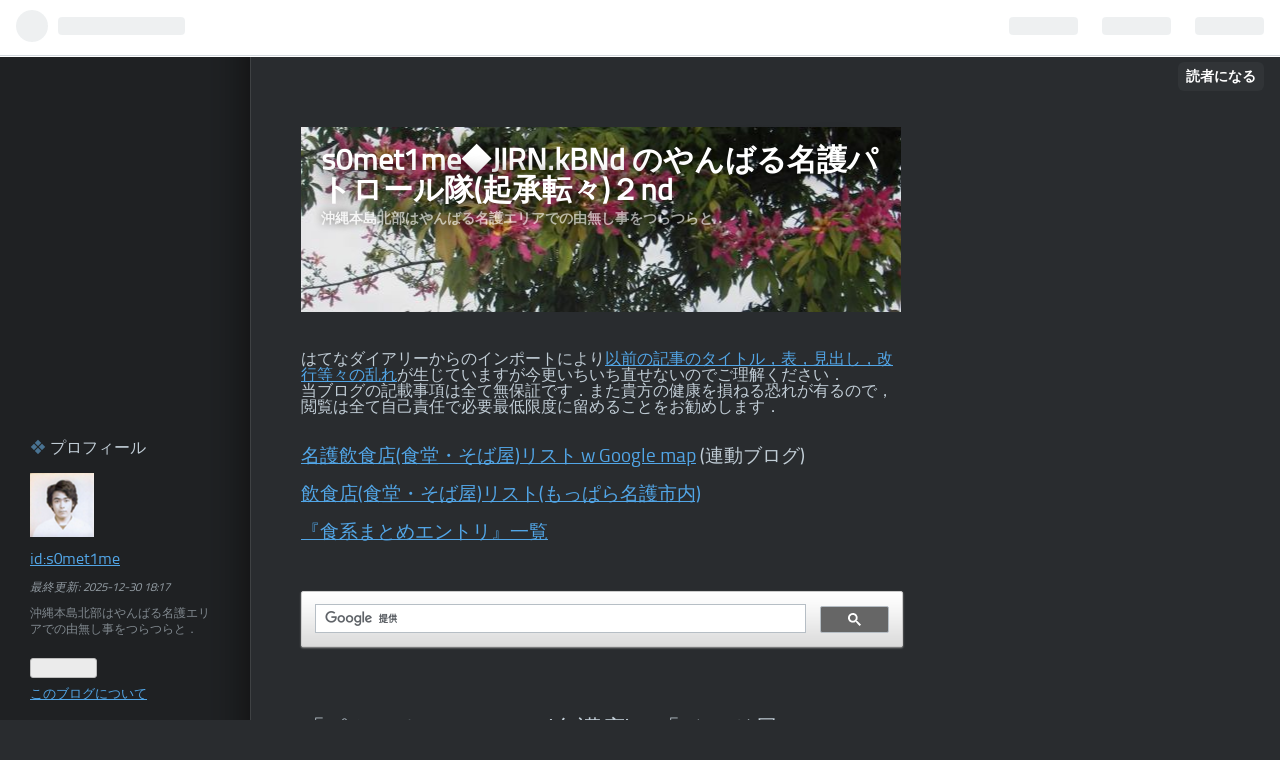

--- FILE ---
content_type: text/html; charset=utf-8
request_url: https://s0met1me.hateblo.jp/entry/20100522/1274500634
body_size: 18872
content:
<!DOCTYPE html>
<html
  lang="ja"

data-admin-domain="//blog.hatena.ne.jp"
data-admin-origin="https://blog.hatena.ne.jp"
data-author="s0met1me"
data-avail-langs="ja en"
data-blog="s0met1me.hateblo.jp"
data-blog-comments-top-is-new="1"
data-blog-host="s0met1me.hateblo.jp"
data-blog-is-public="1"
data-blog-name="s0met1me◆JIRN.kBNd のやんばる名護パトロール隊(起承転々)２nd"
data-blog-owner="s0met1me"
data-blog-show-ads="1"
data-blog-show-sleeping-ads=""
data-blog-uri="https://s0met1me.hateblo.jp/"
data-blog-uuid="10257846132694364951"
data-blogs-uri-base="https://s0met1me.hateblo.jp"
data-brand="hatenablog"
data-data-layer="{&quot;hatenablog&quot;:{&quot;admin&quot;:{},&quot;analytics&quot;:{&quot;brand_property_id&quot;:&quot;&quot;,&quot;measurement_id&quot;:&quot;&quot;,&quot;non_sampling_property_id&quot;:&quot;&quot;,&quot;property_id&quot;:&quot;&quot;,&quot;separated_property_id&quot;:&quot;UA-29716941-19&quot;},&quot;blog&quot;:{&quot;blog_id&quot;:&quot;10257846132694364951&quot;,&quot;content_seems_japanese&quot;:&quot;true&quot;,&quot;disable_ads&quot;:&quot;&quot;,&quot;enable_ads&quot;:&quot;true&quot;,&quot;enable_keyword_link&quot;:&quot;true&quot;,&quot;entry_show_footer_related_entries&quot;:&quot;true&quot;,&quot;force_pc_view&quot;:&quot;false&quot;,&quot;is_public&quot;:&quot;true&quot;,&quot;is_responsive_view&quot;:&quot;false&quot;,&quot;is_sleeping&quot;:&quot;false&quot;,&quot;lang&quot;:&quot;ja&quot;,&quot;name&quot;:&quot;s0met1me\u25c6JIRN.kBNd \u306e\u3084\u3093\u3070\u308b\u540d\u8b77\u30d1\u30c8\u30ed\u30fc\u30eb\u968a(\u8d77\u627f\u8ee2\u3005)\uff12nd&quot;,&quot;owner_name&quot;:&quot;s0met1me&quot;,&quot;uri&quot;:&quot;https://s0met1me.hateblo.jp/&quot;},&quot;brand&quot;:&quot;hatenablog&quot;,&quot;page_id&quot;:&quot;entry&quot;,&quot;permalink_entry&quot;:{&quot;author_name&quot;:&quot;s0met1me&quot;,&quot;categories&quot;:&quot;\u3084\u3093\u3070\u308b\u540d\u8b77\t\u30ab\u30ec\u30fc\t\u98df\u3079\u6b69\u8a18&quot;,&quot;character_count&quot;:620,&quot;date&quot;:&quot;2010-05-22&quot;,&quot;entry_id&quot;:&quot;10257846132700312957&quot;,&quot;first_category&quot;:&quot;\u3084\u3093\u3070\u308b\u540d\u8b77&quot;,&quot;hour&quot;:&quot;12&quot;,&quot;title&quot;:&quot; \u300c\u30dd\u30b1\u30c3\u30c8\u30de\u30fc\u30cb\u30fc\u300d(\u540d\u8b77\u5e97)\u3067\u300c\u30a4\u30f3\u30c9\u98a8\u30c1\u30ad\u30f3\u30ab\u30ec\u30fc\u300d\u518d \uff12\uff10\uff10\u5186(\u30aa\u30fc\u30d7\u30f3\u30ad\u30e3\u30f3\u30da\u30fc\u30f3)&quot;,&quot;uri&quot;:&quot;https://s0met1me.hateblo.jp/entry/20100522/1274500634&quot;},&quot;pro&quot;:&quot;free&quot;,&quot;router_type&quot;:&quot;blogs&quot;}}"
data-device="pc"
data-dont-recommend-pro="false"
data-global-domain="https://hatena.blog"
data-globalheader-color="b"
data-globalheader-type="pc"
data-has-touch-view="1"
data-help-url="https://help.hatenablog.com"
data-page="entry"
data-parts-domain="https://hatenablog-parts.com"
data-plus-available=""
data-pro="false"
data-router-type="blogs"
data-sentry-dsn="https://03a33e4781a24cf2885099fed222b56d@sentry.io/1195218"
data-sentry-environment="production"
data-sentry-sample-rate="0.1"
data-static-domain="https://cdn.blog.st-hatena.com"
data-version="3d50a683c86fed692c38a9e0bb3242"




  data-initial-state="{}"

  >
  <head prefix="og: http://ogp.me/ns# fb: http://ogp.me/ns/fb# article: http://ogp.me/ns/article#">

  

  

  


  

  <meta name="robots" content="max-image-preview:large" />


  <meta charset="utf-8"/>
  <meta http-equiv="X-UA-Compatible" content="IE=7; IE=9; IE=10; IE=11" />
  <title> 「ポケットマーニー」(名護店)で「インド風チキンカレー」再 ２００円(オープンキャンペーン) - s0met1me◆JIRN.kBNd のやんばる名護パトロール隊(起承転々)２nd</title>

  
  <link rel="canonical" href="https://s0met1me.hateblo.jp/entry/20100522/1274500634"/>



  

<meta itemprop="name" content=" 「ポケットマーニー」(名護店)で「インド風チキンカレー」再 ２００円(オープンキャンペーン) - s0met1me◆JIRN.kBNd のやんばる名護パトロール隊(起承転々)２nd"/>

  <meta itemprop="image" content="https://cdn.image.st-hatena.com/image/scale/a4d745879bfe43dbce98aa58389d172b5dfe93f2/backend=imagemagick;version=1;width=1300/https%3A%2F%2Fcdn-ak.f.st-hatena.com%2Fimages%2Ffotolife%2Fs%2Fs0met1me%2F20100522%2F20100522125010.jpg"/>


  <meta property="og:title" content=" 「ポケットマーニー」(名護店)で「インド風チキンカレー」再 ２００円(オープンキャンペーン) - s0met1me◆JIRN.kBNd のやんばる名護パトロール隊(起承転々)２nd"/>
<meta property="og:type" content="article"/>
  <meta property="og:url" content="https://s0met1me.hateblo.jp/entry/20100522/1274500634"/>

  <meta property="og:image" content="https://cdn.image.st-hatena.com/image/scale/a4d745879bfe43dbce98aa58389d172b5dfe93f2/backend=imagemagick;version=1;width=1300/https%3A%2F%2Fcdn-ak.f.st-hatena.com%2Fimages%2Ffotolife%2Fs%2Fs0met1me%2F20100522%2F20100522125010.jpg"/>

<meta property="og:image:alt" content=" 「ポケットマーニー」(名護店)で「インド風チキンカレー」再 ２００円(オープンキャンペーン) - s0met1me◆JIRN.kBNd のやんばる名護パトロール隊(起承転々)２nd"/>
    <meta property="og:description" content="連チャンですけど何か？ １１ｈ僅かに回ったとこなのに昨日より盛況で１５番．昨日の整理券細い紙テープを切ったよなヘタレだったのに，今日のはブルーのクラフト紙３センチ角くらいに切って作ってある．この先サービスデーとかで使うのか？ カウンター両脇にカップルの間に座る．奥のテーブル JK ８人が占領ワイワイ言いながら写真撮り始める．壁上方茶色の板に白くて不揃いな金属の数字のオブジェが有り，昨日は何だか分からんかったけど正体壁掛け時計(時間見難し)． カレー昨日より多くてポットにナミナミの量，スプーンで取ってそのまま飯すくって食べる(カレーの白い皿って何か汚したくないって変なコダワリ)．今日の飯半分以上…" />
<meta property="og:site_name" content="s0met1me◆JIRN.kBNd のやんばる名護パトロール隊(起承転々)２nd"/>

  <meta property="article:published_time" content="2010-05-22T03:57:14Z" />

    <meta property="article:tag" content="やんばる名護" />
    <meta property="article:tag" content="カレー" />
    <meta property="article:tag" content="食べ歩記" />
      <meta name="twitter:card"  content="summary_large_image" />
    <meta name="twitter:image" content="https://cdn.image.st-hatena.com/image/scale/a4d745879bfe43dbce98aa58389d172b5dfe93f2/backend=imagemagick;version=1;width=1300/https%3A%2F%2Fcdn-ak.f.st-hatena.com%2Fimages%2Ffotolife%2Fs%2Fs0met1me%2F20100522%2F20100522125010.jpg" />  <meta name="twitter:title" content=" 「ポケットマーニー」(名護店)で「インド風チキンカレー」再 ２００円(オープンキャンペーン) - s0met1me◆JIRN.kBNd のやんばる名護パトロール隊(起承転々)２nd" />    <meta name="twitter:description" content="連チャンですけど何か？ １１ｈ僅かに回ったとこなのに昨日より盛況で１５番．昨日の整理券細い紙テープを切ったよなヘタレだったのに，今日のはブルーのクラフト紙３センチ角くらいに切って作ってある．この先サービスデーとかで使うのか？ カウンター両脇にカップルの間に座る．奥のテーブル JK ８人が占領ワイワイ言いながら写真撮り始…" />  <meta name="twitter:app:name:iphone" content="はてなブログアプリ" />
  <meta name="twitter:app:id:iphone" content="583299321" />
  <meta name="twitter:app:url:iphone" content="hatenablog:///open?uri=https%3A%2F%2Fs0met1me.hateblo.jp%2Fentry%2F20100522%2F1274500634" />  <meta name="twitter:site" content="@s0met1me" />
  
    <meta name="description" content="連チャンですけど何か？ １１ｈ僅かに回ったとこなのに昨日より盛況で１５番．昨日の整理券細い紙テープを切ったよなヘタレだったのに，今日のはブルーのクラフト紙３センチ角くらいに切って作ってある．この先サービスデーとかで使うのか？ カウンター両脇にカップルの間に座る．奥のテーブル JK ８人が占領ワイワイ言いながら写真撮り始める．壁上方茶色の板に白くて不揃いな金属の数字のオブジェが有り，昨日は何だか分からんかったけど正体壁掛け時計(時間見難し)． カレー昨日より多くてポットにナミナミの量，スプーンで取ってそのまま飯すくって食べる(カレーの白い皿って何か汚したくないって変なコダワリ)．今日の飯半分以上…" />


  
<script
  id="embed-gtm-data-layer-loader"
  data-data-layer-page-specific="{&quot;hatenablog&quot;:{&quot;blogs_permalink&quot;:{&quot;is_blog_sleeping&quot;:&quot;false&quot;,&quot;has_related_entries_with_elasticsearch&quot;:&quot;true&quot;,&quot;blog_afc_issued&quot;:&quot;false&quot;,&quot;is_author_pro&quot;:&quot;false&quot;,&quot;entry_afc_issued&quot;:&quot;false&quot;}}}"
>
(function() {
  function loadDataLayer(elem, attrName) {
    if (!elem) { return {}; }
    var json = elem.getAttribute(attrName);
    if (!json) { return {}; }
    return JSON.parse(json);
  }

  var globalVariables = loadDataLayer(
    document.documentElement,
    'data-data-layer'
  );
  var pageSpecificVariables = loadDataLayer(
    document.getElementById('embed-gtm-data-layer-loader'),
    'data-data-layer-page-specific'
  );

  var variables = [globalVariables, pageSpecificVariables];

  if (!window.dataLayer) {
    window.dataLayer = [];
  }

  for (var i = 0; i < variables.length; i++) {
    window.dataLayer.push(variables[i]);
  }
})();
</script>

<!-- Google Tag Manager -->
<script>(function(w,d,s,l,i){w[l]=w[l]||[];w[l].push({'gtm.start':
new Date().getTime(),event:'gtm.js'});var f=d.getElementsByTagName(s)[0],
j=d.createElement(s),dl=l!='dataLayer'?'&l='+l:'';j.async=true;j.src=
'https://www.googletagmanager.com/gtm.js?id='+i+dl;f.parentNode.insertBefore(j,f);
})(window,document,'script','dataLayer','GTM-P4CXTW');</script>
<!-- End Google Tag Manager -->











  <link rel="shortcut icon" href="https://s0met1me.hateblo.jp/icon/favicon">
<link rel="apple-touch-icon" href="https://s0met1me.hateblo.jp/icon/touch">
<link rel="icon" sizes="192x192" href="https://s0met1me.hateblo.jp/icon/link">

  

<link rel="alternate" type="application/atom+xml" title="Atom" href="https://s0met1me.hateblo.jp/feed"/>
<link rel="alternate" type="application/rss+xml" title="RSS2.0" href="https://s0met1me.hateblo.jp/rss"/>

  <link rel="alternate" type="application/json+oembed" href="https://hatena.blog/oembed?url=https%3A%2F%2Fs0met1me.hateblo.jp%2Fentry%2F20100522%2F1274500634&amp;format=json" title="oEmbed Profile of  「ポケットマーニー」(名護店)で「インド風チキンカレー」再 ２００円(オープンキャンペーン)"/>
<link rel="alternate" type="text/xml+oembed" href="https://hatena.blog/oembed?url=https%3A%2F%2Fs0met1me.hateblo.jp%2Fentry%2F20100522%2F1274500634&amp;format=xml" title="oEmbed Profile of  「ポケットマーニー」(名護店)で「インド風チキンカレー」再 ２００円(オープンキャンペーン)"/>
  
  <link rel="author" href="http://www.hatena.ne.jp/s0met1me/">

  

  
      <link rel="preload" href="https://cdn-ak.f.st-hatena.com/images/fotolife/s/s0met1me/20081101/20081101122029.jpg" as="image"/>


  
    
<link rel="stylesheet" type="text/css" href="https://cdn.blog.st-hatena.com/css/blog.css?version=3d50a683c86fed692c38a9e0bb3242"/>

    
  <link rel="stylesheet" type="text/css" href="https://usercss.blog.st-hatena.com/blog_style/10257846132694364951/0b80627e6961357bdb3aeda9704302164f00923f"/>
  
  

  

  
<script> </script>

  
<style>
  div#google_afc_user,
  div.google-afc-user-container,
  div.google_afc_image,
  div.google_afc_blocklink {
      display: block !important;
  }
</style>


  
    <script src="https://cdn.pool.st-hatena.com/valve/valve.js" async></script>
<script id="test-valve-definition">
  var valve = window.valve || [];

  valve.push(function(v) {
    
    

    v.config({
      service: 'blog',
      content: {
        result: 'adtrust',
        documentIds: ["blog:entry:10257846132700312957"]
      }
    });
    v.defineDFPSlot({"lazy":1,"sizes":{"mappings":[[[320,568],[[336,280],[300,250],"fluid"]],[[0,0],[[300,250]]]]},"slotId":"ad-in-entry","unit":"/4374287/blog_pc_entry_sleep_in-article"});    v.defineDFPSlot({"lazy":"","sizes":[[300,250],[336,280],[468,60],"fluid"],"slotId":"google_afc_user_container_0","unit":"/4374287/blog_user"});
    v.sealDFPSlots();
  });
</script>

  

  
    <script type="application/ld+json">{"@context":"http://schema.org","@type":"Article","dateModified":"2019-01-08T03:08:44+09:00","datePublished":"2010-05-22T12:57:14+09:00","description":"連チャンですけど何か？ １１ｈ僅かに回ったとこなのに昨日より盛況で１５番．昨日の整理券細い紙テープを切ったよなヘタレだったのに，今日のはブルーのクラフト紙３センチ角くらいに切って作ってある．この先サービスデーとかで使うのか？ カウンター両脇にカップルの間に座る．奥のテーブル JK ８人が占領ワイワイ言いながら写真撮り始める．壁上方茶色の板に白くて不揃いな金属の数字のオブジェが有り，昨日は何だか分からんかったけど正体壁掛け時計(時間見難し)． カレー昨日より多くてポットにナミナミの量，スプーンで取ってそのまま飯すくって食べる(カレーの白い皿って何か汚したくないって変なコダワリ)．今日の飯半分以上…","headline":" 「ポケットマーニー」(名護店)で「インド風チキンカレー」再 ２００円(オープンキャンペーン)","image":["https://cdn-ak.f.st-hatena.com/images/fotolife/s/s0met1me/20100522/20100522125010.jpg"],"mainEntityOfPage":{"@id":"https://s0met1me.hateblo.jp/entry/20100522/1274500634","@type":"WebPage"}}</script>

  

  
</head>

  <body class="page-entry header-image-enable enable-top-editarea category-やんばる名護 category-カレー category-食べ歩記 globalheader-ng-enabled">
    

<div id="globalheader-container"
  data-brand="hatenablog"
  
  >
  <iframe id="globalheader" height="37" frameborder="0" allowTransparency="true"></iframe>
</div>


  
  
  
    <nav class="
      blog-controlls
      
    ">
      <div class="blog-controlls-blog-icon">
        <a href="https://s0met1me.hateblo.jp/">
          <img src="https://cdn.image.st-hatena.com/image/square/89d8c1ac2d3bbb5d50a9b2b5e0df2a0043e8ef57/backend=imagemagick;height=128;version=1;width=128/https%3A%2F%2Fcdn.user.blog.st-hatena.com%2Fblog_custom_icon%2F406116%2F1546944664855188" alt="s0met1me◆JIRN.kBNd のやんばる名護パトロール隊(起承転々)２nd"/>
        </a>
      </div>
      <div class="blog-controlls-title">
        <a href="https://s0met1me.hateblo.jp/">s0met1me◆JIRN.kBNd のやんばる名護パトロール隊(起承転々)２nd</a>
      </div>
      <a href="https://blog.hatena.ne.jp/s0met1me/s0met1me.hateblo.jp/subscribe?utm_campaign=subscribe_blog&amp;utm_medium=button&amp;utm_source=blogs_topright_button" class="blog-controlls-subscribe-btn test-blog-header-controlls-subscribe">
        読者になる
      </a>
    </nav>
  

  <div id="container">
    <div id="container-inner">
      <header id="blog-title" data-brand="hatenablog">
  <div id="blog-title-inner" style="background-image: url('https://cdn-ak.f.st-hatena.com/images/fotolife/s/s0met1me/20081101/20081101122029.jpg'); background-position: center 0px;">
    <div id="blog-title-content">
      <h1 id="title"><a href="https://s0met1me.hateblo.jp/">s0met1me◆JIRN.kBNd のやんばる名護パトロール隊(起承転々)２nd</a></h1>
      
        <h2 id="blog-description">沖縄本島北部はやんばる名護エリアでの由無し事をつらつらと．</h2>
      
    </div>
  </div>
</header>

      
  <div id="top-editarea">
    はてなダイアリーからのインポートにより<a href="https://s0met1me.hateblo.jp/entry/2019/01/08/233901">以前の記事のタイトル，表，見出し，改行等々の乱れ</a>が生じていますが今更いちいち直せないのでご理解ください．<br>当ブログの記載事項は全て無保証です．また貴方の健康を損ねる恐れが有るので，閲覧は全て自己責任で必要最低限度に留めることをお勧めします．<br><br><br>
<span style="font-size: 120%"><a href="https://nagotabearuki.ti-da.net/" target="_blank">名護飲食店(食堂・そば屋)リスト w Google map</a> (連動ブログ)<br><br><a href="https://s0met1me.hateblo.jp/entry/20091203/1259849069" target="_blank">飲食店(食堂・そば屋)リスト(もっぱら名護市内)</a><br><br><a href="https://s0met1me.hateblo.jp/entry/20091206/1260072601" target="_blank">『食系まとめエントリ』一覧</a></span><br><br><br><br>
<script async src="https://cse.google.com/cse.js?cx=017148191792303841567:j1ntxxo2loz"></script>
<div class="gcse-searchbox-only"></div>
<br><br>

  </div>


      
      




<div id="content" class="hfeed"
  
  >
  <div id="content-inner">
    <div id="wrapper">
      <div id="main">
        <div id="main-inner">
          

          


  


          
  
  <!-- google_ad_section_start -->
  <!-- rakuten_ad_target_begin -->
  
  
  

  

  
    
      
        <article class="entry hentry test-hentry js-entry-article date-first autopagerize_page_element chars-800 words-100 mode-hatena entry-odd" id="entry-10257846132700312957" data-keyword-campaign="" data-uuid="10257846132700312957" data-publication-type="entry">
  <div class="entry-inner">
    <header class="entry-header">
  
    <div class="date entry-date first">
    <a href="https://s0met1me.hateblo.jp/archive/2010/05/22" rel="nofollow">
      <time datetime="2010-05-22T03:57:14Z" title="2010-05-22T03:57:14Z">
        <span class="date-year">2010</span><span class="hyphen">-</span><span class="date-month">05</span><span class="hyphen">-</span><span class="date-day">22</span>
      </time>
    </a>
      </div>
  <h1 class="entry-title">
  <a href="https://s0met1me.hateblo.jp/entry/20100522/1274500634" class="entry-title-link bookmark"> 「ポケットマーニー」(名護店)で「インド風チキンカレー」再 ２００円(オープンキャンペーン)</a>
</h1>

  
  

  <div class="entry-categories categories">
    
    <a href="https://s0met1me.hateblo.jp/archive/category/%E3%82%84%E3%82%93%E3%81%B0%E3%82%8B%E5%90%8D%E8%AD%B7" class="entry-category-link category-やんばる名護">やんばる名護</a>
    
    <a href="https://s0met1me.hateblo.jp/archive/category/%E3%82%AB%E3%83%AC%E3%83%BC" class="entry-category-link category-カレー">カレー</a>
    
    <a href="https://s0met1me.hateblo.jp/archive/category/%E9%A3%9F%E3%81%B9%E6%AD%A9%E8%A8%98" class="entry-category-link category-食べ歩記">食べ歩記</a>
    
  </div>


  

  

</header>

    


    <div class="entry-content hatenablog-entry">
  
    <p>連チャンですけど何か？ １１ｈ僅かに回ったとこなのに昨日より盛況で１５番．昨日の整理券細い紙テープを切ったよなヘタレだったのに，今日のはブルーのクラフト紙３センチ角くらいに切って作ってある．この先サービスデーとかで使うのか？<br />
カウンター両脇に<a class="keyword" href="http://d.hatena.ne.jp/keyword/%A5%AB%A5%C3%A5%D7">カップ</a>ルの間に座る．奥のテーブル JK ８人が占領ワイワイ言いながら写真撮り始める．壁上方茶色の板に白くて不揃いな金属の数字のオブジェが有り，昨日は何だか分からんかったけど正体壁掛け時計(時間見難し)．</p><br />
<p>カレー昨日より多くてポットにナミナミの量，スプーンで取ってそのまま飯すくって食べる(カレーの白い皿って何か汚したくないって変なコダワリ)．今日の飯半分以上はパサパサした感じでこっちの方が合う．<br />
浸け込んであるという鶏肉，ともすればまろやかな口当たりのルーの味に埋没してる．もっと味付け(香辛料)強くて良いんぢゃ？ 何なら鶏だけ辛いってのもアリかと．</p><br />
<p><a class="keyword" href="http://d.hatena.ne.jp/keyword/%A5%AB%A5%C3%A5%D7">カップ</a>ルの女子両側ともこんなに食べれないアピール．そんな大した量ぢゃねーだろがぁ V_V<br />
出る時におばちゃんが昨日は間に合わなかったらしい名刺差し出す．別にと思ったけど一応貰っとく．で良く見たら既に開店時間ズラしてあるし(笑)<br />
<span itemscope itemtype="http://schema.org/Photograph"><a href="http://f.hatena.ne.jp/s0met1me/20100522125010" class="hatena-fotolife" itemprop="url"><img src="https://cdn-ak.f.st-hatena.com/images/fotolife/s/s0met1me/20100522/20100522125010.jpg" alt="f:id:s0met1me:20100522125010j:image" title="f:id:s0met1me:20100522125010j:image" class="hatena-fotolife" itemprop="image"></a></span><br />
<span itemscope itemtype="http://schema.org/Photograph"><a href="http://f.hatena.ne.jp/s0met1me/20100522125003" class="hatena-fotolife" itemprop="url"><img src="https://cdn-ak.f.st-hatena.com/images/fotolife/s/s0met1me/20100522/20100522125003.jpg" alt="f:id:s0met1me:20100522125003j:image" title="f:id:s0met1me:20100522125003j:image" class="hatena-fotolife" itemprop="image"></a></span></p><br />
<p>サンエーの帰り JK に「おはようございます」と声かけられ「おはよう」と返す(もう昼だけどな)．先生あたりにでも似てたのか？<br />
<a class="keyword" href="http://d.hatena.ne.jp/keyword/%A5%AA%A5%AA%A5%B4%A5%DE%A5%C0%A5%E9">オオゴマダラ</a>みたいなのにまとわりつかれる．「城木屋」２７日(何か半端な)オープンだそうで．</p>

    
    




    

  
</div>

    
  <footer class="entry-footer">
    
    <div class="entry-tags-wrapper">
  <div class="entry-tags">  </div>
</div>

    <p class="entry-footer-section track-inview-by-gtm" data-gtm-track-json="{&quot;area&quot;: &quot;finish_reading&quot;}">
  <span class="author vcard"><span class="fn" data-load-nickname="1" data-user-name="s0met1me" >s0met1me</span></span>
  <span class="entry-footer-time"><a href="https://s0met1me.hateblo.jp/entry/20100522/1274500634"><time data-relative datetime="2010-05-22T03:57:14Z" title="2010-05-22T03:57:14Z" class="updated">2010-05-22 12:57</time></a></span>
  
  
  
    <span class="
      entry-footer-subscribe
      
    " data-test-blog-controlls-subscribe>
      <a href="https://blog.hatena.ne.jp/s0met1me/s0met1me.hateblo.jp/subscribe?utm_source=blogs_entry_footer&amp;utm_medium=button&amp;utm_campaign=subscribe_blog">
        読者になる
      </a>
    </span>
  
</p>

    
  <div
    class="hatena-star-container"
    data-hatena-star-container
    data-hatena-star-url="https://s0met1me.hateblo.jp/entry/20100522/1274500634"
    data-hatena-star-title=" 「ポケットマーニー」(名護店)で「インド風チキンカレー」再 ２００円(オープンキャンペーン)"
    data-hatena-star-variant="profile-icon"
    data-hatena-star-profile-url-template="https://blog.hatena.ne.jp/{username}/"
  ></div>


    
<div class="social-buttons">
  
  
    <div class="social-button-item">
      <a href="https://b.hatena.ne.jp/entry/s/s0met1me.hateblo.jp/entry/20100522/1274500634" class="hatena-bookmark-button" data-hatena-bookmark-url="https://s0met1me.hateblo.jp/entry/20100522/1274500634" data-hatena-bookmark-layout="vertical-balloon" data-hatena-bookmark-lang="ja" title="この記事をはてなブックマークに追加"><img src="https://b.st-hatena.com/images/entry-button/button-only.gif" alt="この記事をはてなブックマークに追加" width="20" height="20" style="border: none;" /></a>
    </div>
  
  
    <div class="social-button-item">
      <div class="fb-share-button" data-layout="box_count" data-href="https://s0met1me.hateblo.jp/entry/20100522/1274500634"></div>
    </div>
  
  
    
    
    <div class="social-button-item">
      <a
          class="entry-share-button entry-share-button-twitter test-share-button-twitter"
          href="https://x.com/intent/tweet?text=+%E3%80%8C%E3%83%9D%E3%82%B1%E3%83%83%E3%83%88%E3%83%9E%E3%83%BC%E3%83%8B%E3%83%BC%E3%80%8D(%E5%90%8D%E8%AD%B7%E5%BA%97)%E3%81%A7%E3%80%8C%E3%82%A4%E3%83%B3%E3%83%89%E9%A2%A8%E3%83%81%E3%82%AD%E3%83%B3%E3%82%AB%E3%83%AC%E3%83%BC%E3%80%8D%E5%86%8D+%EF%BC%92%EF%BC%90%EF%BC%90%E5%86%86(%E3%82%AA%E3%83%BC%E3%83%97%E3%83%B3%E3%82%AD%E3%83%A3%E3%83%B3%E3%83%9A%E3%83%BC%E3%83%B3)+-+s0met1me%E2%97%86JIRN.kBNd+%E3%81%AE%E3%82%84%E3%82%93%E3%81%B0%E3%82%8B%E5%90%8D%E8%AD%B7%E3%83%91%E3%83%88%E3%83%AD%E3%83%BC%E3%83%AB%E9%9A%8A(%E8%B5%B7%E6%89%BF%E8%BB%A2%E3%80%85)%EF%BC%92nd&amp;url=https%3A%2F%2Fs0met1me.hateblo.jp%2Fentry%2F20100522%2F1274500634"
          title="X（Twitter）で投稿する"
        ></a>
    </div>
  
  
  
    <span>
      <div class="line-it-button" style="display: none;" data-type="share-e" data-lang="ja" ></div>
      <script src="//scdn.line-apps.com/n/line_it/thirdparty/loader.min.js" async="async" defer="defer" ></script>
    </span>
  
  
  
  
</div>

    
  
  
    
    <div class="google-afc-image test-google-rectangle-ads">      
      
      <div id="google_afc_user_container_0" class="google-afc-user-container google_afc_blocklink2_5 google_afc_boder" data-test-unit="/4374287/blog_user"></div>
      
        <a href="http://blog.hatena.ne.jp/guide/pro" class="open-pro-modal" data-guide-pro-modal-ad-url="https://hatena.blog/guide/pro/modal/ad">広告を非表示にする</a>
      
    </div>
  
  


    <div class="customized-footer">
      

        

          <div class="entry-footer-modules" id="entry-footer-secondary-modules">      
<div class="hatena-module hatena-module-related-entries" >
      
  <!-- Hatena-Epic-has-related-entries-with-elasticsearch:true -->
  <div class="hatena-module-title">
    関連記事
  </div>
  <div class="hatena-module-body">
    <ul class="related-entries hatena-urllist urllist-with-thumbnails">
  
  
    
    <li class="urllist-item related-entries-item">
      <div class="urllist-item-inner related-entries-item-inner">
        
          
                      <a class="urllist-image-link related-entries-image-link" href="https://s0met1me.hateblo.jp/entry/2019/07/26/123804">
  <img alt="［19/07/26］きのえ ね ０４ｈになると大型ダンプは動き始める" src="https://cdn.image.st-hatena.com/image/square/dc60e39b6f7d90b1463e971acf5d44a5cb7a257e/backend=imagemagick;height=100;version=1;width=100/https%3A%2F%2Fcdn-ak.f.st-hatena.com%2Fimages%2Ffotolife%2Fs%2Fs0met1me%2F20190725%2F20190725132042.jpg" class="urllist-image related-entries-image" title="［19/07/26］きのえ ね ０４ｈになると大型ダンプは動き始める" width="100" height="100" loading="lazy">
</a>
            <div class="urllist-date-link related-entries-date-link">
  <a href="https://s0met1me.hateblo.jp/archive/2019/07/26" rel="nofollow">
    <time datetime="2019-07-26T03:38:04Z" title="2019年7月26日">
      2019-07-26
    </time>
  </a>
</div>

          <a href="https://s0met1me.hateblo.jp/entry/2019/07/26/123804" class="urllist-title-link related-entries-title-link  urllist-title related-entries-title">［19/07/26］きのえ ね ０４ｈになると大型ダンプは動き始める</a>


          
          

                      <div class="urllist-entry-body related-entries-entry-body">０７ｈ頃から小一時間寝たっけ？ 昨日降り始めて取り込んだやつ…</div>
      </div>
    </li>
  
    
    <li class="urllist-item related-entries-item">
      <div class="urllist-item-inner related-entries-item-inner">
        
          
                      <a class="urllist-image-link related-entries-image-link" href="https://s0met1me.hateblo.jp/entry/20180224/1519690022">
  <img alt=" 「我琉そば」(LUXOR 名護店)で「豚カツ定食」(限定２０食) ５２０円 #LocalGuides" src="https://cdn.image.st-hatena.com/image/square/e4d5fe2b3572f9656b9b9b0192be0ccbaec91960/backend=imagemagick;height=100;version=1;width=100/https%3A%2F%2Fcdn-ak.f.st-hatena.com%2Fimages%2Ffotolife%2Fs%2Fs0met1me%2F20180224%2F20180224110010.jpg" class="urllist-image related-entries-image" title=" 「我琉そば」(LUXOR 名護店)で「豚カツ定食」(限定２０食) ５２０円 #LocalGuides" width="100" height="100" loading="lazy">
</a>
            <div class="urllist-date-link related-entries-date-link">
  <a href="https://s0met1me.hateblo.jp/archive/2018/02/24" rel="nofollow">
    <time datetime="2018-02-24T00:07:02Z" title="2018年2月24日">
      2018-02-24
    </time>
  </a>
</div>

          <a href="https://s0met1me.hateblo.jp/entry/20180224/1519690022" class="urllist-title-link related-entries-title-link  urllist-title related-entries-title"> 「我琉そば」(LUXOR 名護店)で「豚カツ定食」(限定２０食) ５２０円 #LocalGuide…</a>


          
          

                      <div class="urllist-entry-body related-entries-entry-body">このとこ毎週日曜の限定そばは月替りで同じなんで，ちょい前に…</div>
      </div>
    </li>
  
    
    <li class="urllist-item related-entries-item">
      <div class="urllist-item-inner related-entries-item-inner">
        
          
                      <a class="urllist-image-link related-entries-image-link" href="https://s0met1me.hateblo.jp/entry/20170909/1504952802">
  <img alt=" ０７ｈ近く起きてガーデンクーラーで水やり" src="https://cdn.image.st-hatena.com/image/square/b21e73460eb6f6d7e9a7b8556e476ff7518dafa7/backend=imagemagick;height=100;version=1;width=100/https%3A%2F%2Fcdn-ak.f.st-hatena.com%2Fimages%2Ffotolife%2Fs%2Fs0met1me%2F20170908%2F20170908102829.jpg" class="urllist-image related-entries-image" title=" ０７ｈ近く起きてガーデンクーラーで水やり" width="100" height="100" loading="lazy">
</a>
            <div class="urllist-date-link related-entries-date-link">
  <a href="https://s0met1me.hateblo.jp/archive/2017/09/09" rel="nofollow">
    <time datetime="2017-09-09T10:26:42Z" title="2017年9月9日">
      2017-09-09
    </time>
  </a>
</div>

          <a href="https://s0met1me.hateblo.jp/entry/20170909/1504952802" class="urllist-title-link related-entries-title-link  urllist-title related-entries-title"> ０７ｈ近く起きてガーデンクーラーで水やり</a>


          
          

                      <div class="urllist-entry-body related-entries-entry-body">パクチーがカイワレ状態のままで倒れちまうのが困り物(突然の雨…</div>
      </div>
    </li>
  
    
    <li class="urllist-item related-entries-item">
      <div class="urllist-item-inner related-entries-item-inner">
        
          
                      <div class="urllist-date-link related-entries-date-link">
  <a href="https://s0met1me.hateblo.jp/archive/2011/10/31" rel="nofollow">
    <time datetime="2011-10-31T01:44:31Z" title="2011年10月31日">
      2011-10-31
    </time>
  </a>
</div>

          <a href="https://s0met1me.hateblo.jp/entry/20111031/1320111871" class="urllist-title-link related-entries-title-link  urllist-title related-entries-title"> 「いちばん館」で「ポーク卵」 ５５０円</a>


          
          

                      <div class="urllist-entry-body related-entries-entry-body">アタラシイＰＣのセットアップに難航．かなり空腹感有るものの…</div>
      </div>
    </li>
  
    
    <li class="urllist-item related-entries-item">
      <div class="urllist-item-inner related-entries-item-inner">
        
          
                      <div class="urllist-date-link related-entries-date-link">
  <a href="https://s0met1me.hateblo.jp/archive/2011/10/02" rel="nofollow">
    <time datetime="2011-10-01T23:09:12Z" title="2011年10月2日">
      2011-10-02
    </time>
  </a>
</div>

          <a href="https://s0met1me.hateblo.jp/entry/20111002/1317596952" class="urllist-title-link related-entries-title-link  urllist-title related-entries-title"> 「ヤンバル食堂」で「カツ丼」 ５００円</a>


          
          

                      <div class="urllist-entry-body related-entries-entry-body">先客おじいがカウンターに一人１１ｈ１５．注文コーナーの札は…</div>
      </div>
    </li>
  
</ul>

  </div>
</div>
  </div>
        

      
    </div>
    
  <div class="comment-box js-comment-box">
    
      <a class="leave-comment-title js-leave-comment-title">コメントを書く</a>
    
    <ul class="comment js-comment">
      <li class="read-more-comments" style="display: none;"><a>もっと読む</a></li>
    </ul>
    
  </div>

  </footer>

  </div>
</article>

      
      
    
  

  
  <!-- rakuten_ad_target_end -->
  <!-- google_ad_section_end -->
  
  
  
  <div class="pager pager-permalink permalink">
    
      
      <span class="pager-prev">
        <a href="https://s0met1me.hateblo.jp/entry/20100523/1274544530" rel="prev">
          <span class="pager-arrow">&laquo; </span>
           昆布茶
        </a>
      </span>
    
    
      
      <span class="pager-next">
        <a href="https://s0met1me.hateblo.jp/entry/20100522/1274491133" rel="next">
           名護市民学習会「緊急フォーラム」のこと
          <span class="pager-arrow"> &raquo;</span>
        </a>
      </span>
    
  </div>


  



        </div>
      </div>

      <aside id="box1">
  <div id="box1-inner">
  </div>
</aside>

    </div><!-- #wrapper -->

    
<aside id="box2">
  
  <div id="box2-inner">
    
      

<div class="hatena-module hatena-module-profile">
  <div class="hatena-module-title">
    プロフィール
  </div>
  <div class="hatena-module-body">
    
    <a href="https://s0met1me.hateblo.jp/about" class="profile-icon-link">
      <img src="https://cdn.profile-image.st-hatena.com/users/s0met1me/profile.png?1429882902"
      alt="id:s0met1me" class="profile-icon" />
    </a>
    

    
    <span class="id">
      <a href="https://s0met1me.hateblo.jp/about" class="hatena-id-link"><span data-load-nickname="1" data-user-name="s0met1me">id:s0met1me</span></a>
      
  
  


    </span>
    

    
      <div class="profile-activities">
      
        最終更新:
        <time datetime="2025-12-30T09:17:14Z" data-relative data-epoch="1767086234000" class="updated">2025-12-30 18:17</time>
      
    </div>
    

    
    <div class="profile-description">
      <p>沖縄本島北部はやんばる名護エリアでの由無し事をつらつらと．</p>

    </div>
    

    
      <div class="hatena-follow-button-box btn-subscribe js-hatena-follow-button-box"
  
  >

  <a href="#" class="hatena-follow-button js-hatena-follow-button">
    <span class="subscribing">
      <span class="foreground">読者です</span>
      <span class="background">読者をやめる</span>
    </span>
    <span class="unsubscribing" data-track-name="profile-widget-subscribe-button" data-track-once>
      <span class="foreground">読者になる</span>
      <span class="background">読者になる</span>
    </span>
  </a>
  <div class="subscription-count-box js-subscription-count-box">
    <i></i>
    <u></u>
    <span class="subscription-count js-subscription-count">
    </span>
  </div>
</div>

    

    

    <div class="profile-about">
      <a href="https://s0met1me.hateblo.jp/about">このブログについて</a>
    </div>

  </div>
</div>

    
      <div class="hatena-module hatena-module-search-box">
  <div class="hatena-module-title">
    検索
  </div>
  <div class="hatena-module-body">
    <form class="search-form" role="search" action="https://s0met1me.hateblo.jp/search" method="get">
  <input type="text" name="q" class="search-module-input" value="" placeholder="記事を検索" required>
  <input type="submit" value="検索" class="search-module-button" />
</form>

  </div>
</div>

    
      <div class="hatena-module hatena-module-recent-entries ">
  <div class="hatena-module-title">
    <a href="https://s0met1me.hateblo.jp/archive">
      最新記事
    </a>
  </div>
  <div class="hatena-module-body">
    <ul class="recent-entries hatena-urllist ">
  
  
    
    <li class="urllist-item recent-entries-item">
      <div class="urllist-item-inner recent-entries-item-inner">
        
          
          
          <a href="https://s0met1me.hateblo.jp/entry/2025/12/30/181714" class="urllist-title-link recent-entries-title-link  urllist-title recent-entries-title">［25/12/30］「どん家」(東江サンエー)で「季節限定 赤魚のみぞれ鍋定食」 １２８０円 #LocalGuide</a>


          
          

                </div>
    </li>
  
    
    <li class="urllist-item recent-entries-item">
      <div class="urllist-item-inner recent-entries-item-inner">
        
          
          
          <a href="https://s0met1me.hateblo.jp/entry/2025/12/30/163329" class="urllist-title-link recent-entries-title-link  urllist-title recent-entries-title">［25/12/30］みずのと とり １１ｈ過ぎ雨</a>


          
          

                </div>
    </li>
  
    
    <li class="urllist-item recent-entries-item">
      <div class="urllist-item-inner recent-entries-item-inner">
        
          
          
          <a href="https://s0met1me.hateblo.jp/entry/2025/12/29/122708" class="urllist-title-link recent-entries-title-link  urllist-title recent-entries-title">［25/12/29］みずのえ さる １１ｈ３０冷え込む曇天</a>


          
          

                </div>
    </li>
  
    
    <li class="urllist-item recent-entries-item">
      <div class="urllist-item-inner recent-entries-item-inner">
        
          
          
          <a href="https://s0met1me.hateblo.jp/entry/2025/12/28/122753" class="urllist-title-link recent-entries-title-link  urllist-title recent-entries-title">［25/12/28］かのと ひつじ ０８ｈ３０過ぎて仕切り直し</a>


          
          

                </div>
    </li>
  
    
    <li class="urllist-item recent-entries-item">
      <div class="urllist-item-inner recent-entries-item-inner">
        
          
          
          <a href="https://s0met1me.hateblo.jp/entry/2025/12/27/095218" class="urllist-title-link recent-entries-title-link  urllist-title recent-entries-title">［25/12/27］かのえ うま 起き上がると１６ｈ過ぎ</a>


          
          

                </div>
    </li>
  
    
    <li class="urllist-item recent-entries-item">
      <div class="urllist-item-inner recent-entries-item-inner">
        
          
          
          <a href="https://s0met1me.hateblo.jp/entry/2025/12/26/165329" class="urllist-title-link recent-entries-title-link  urllist-title recent-entries-title">［25/12/26］つちのと み １１ｈ近く１度起きて寒くてカイロ貼って寝直したら１４ｈ</a>


          
          

                </div>
    </li>
  
    
    <li class="urllist-item recent-entries-item">
      <div class="urllist-item-inner recent-entries-item-inner">
        
          
          
          <a href="https://s0met1me.hateblo.jp/entry/2025/12/25/111637" class="urllist-title-link recent-entries-title-link  urllist-title recent-entries-title">［25/12/25］つちのえ たつ 寝直したら１３ｈ３０過ぎ</a>


          
          

                </div>
    </li>
  
    
    <li class="urllist-item recent-entries-item">
      <div class="urllist-item-inner recent-entries-item-inner">
        
          
          
          <a href="https://s0met1me.hateblo.jp/entry/2025/12/24/152708" class="urllist-title-link recent-entries-title-link  urllist-title recent-entries-title">［25/12/24］ひのと う 0930 alarm で起きる</a>


          
          

                </div>
    </li>
  
    
    <li class="urllist-item recent-entries-item">
      <div class="urllist-item-inner recent-entries-item-inner">
        
          
          
          <a href="https://s0met1me.hateblo.jp/entry/2025/12/23/150113" class="urllist-title-link recent-entries-title-link  urllist-title recent-entries-title">［25/12/23］「我琉そば」(LUXOR 名護店)で「沖縄そば(数量限定)＋ジューシーおにぎり」 ３５０＋１３０円 #LocalGuides</a>


          
          

                </div>
    </li>
  
    
    <li class="urllist-item recent-entries-item">
      <div class="urllist-item-inner recent-entries-item-inner">
        
          
          
          <a href="https://s0met1me.hateblo.jp/entry/2025/12/23/133207" class="urllist-title-link recent-entries-title-link  urllist-title recent-entries-title">［25/12/23］ひのえ とら 寒くて昼迄ベッドから出られず</a>


          
          

                </div>
    </li>
  
    
    <li class="urllist-item recent-entries-item">
      <div class="urllist-item-inner recent-entries-item-inner">
        
          
          
          <a href="https://s0met1me.hateblo.jp/entry/2025/12/22/123410" class="urllist-title-link recent-entries-title-link  urllist-title recent-entries-title">［25/12/22］きのと うし 冬至 0900 alarm で起きる</a>


          
          

                </div>
    </li>
  
    
    <li class="urllist-item recent-entries-item">
      <div class="urllist-item-inner recent-entries-item-inner">
        
          
          
          <a href="https://s0met1me.hateblo.jp/entry/2025/12/21/173448" class="urllist-title-link recent-entries-title-link  urllist-title recent-entries-title">［25/12/21］「まんぷく」の「油淋鶏 Ｔ.Ｏ. 」３８０円 #LocalGuides　</a>


          
          

                </div>
    </li>
  
</ul>

      </div>
</div>

    
      
<div class="hatena-module hatena-module-recent-comments">
  <div class="hatena-module-title">
    最近のコメント
  </div>
  <div class="hatena-module-body" data-count=5>
    <ul class="recent-comments hatena-urllist">
    </ul>
  </div>
  <script class="recent-comments-template" type="text/x-underscore-template">
    <li>
      <span class="user-id">
        <img src="<%- comment.icon_url %>" class="hatena-id-icon" alt="<%- comment.user_name %>" title="<%- comment.user_name %>" />
        <% if (comment.is_hatena_user) { %>
          <span data-load-nickname="1" data-user-name="<%- comment.user_name %>">id:<%- comment.user_name %></span>
        <% } else { %>
          <%- comment.user_name %>
        <% } %>
      </span>
      <a href="<%- comment.entry_url %>"><%- comment.entry_title %></a>
      <span class="recent-comment-time">(<time datetime="<%- comment.created %>" data-relative class="recent-comment-time" data-epoch="<%- comment.epoch * 1000 %>"><%- comment.time %></time>)</span>
    </li>
  </script>
</div>

    
      

<div class="hatena-module hatena-module-category">
  <div class="hatena-module-title">
    カテゴリー
  </div>
  <div class="hatena-module-body">
    <ul class="hatena-urllist">
      
        <li>
          <a href="https://s0met1me.hateblo.jp/archive/category/%E3%82%84%E3%82%93%E3%81%B0%E3%82%8B%E5%90%8D%E8%AD%B7" class="category-やんばる名護">
            やんばる名護 (4576)
          </a>
        </li>
      
        <li>
          <a href="https://s0met1me.hateblo.jp/archive/category/%E6%98%A8%E6%97%A5%E3%81%AE%E9%A3%B2%E9%A3%9F" class="category-昨日の飲食">
            昨日の飲食 (5588)
          </a>
        </li>
      
        <li>
          <a href="https://s0met1me.hateblo.jp/archive/category/%E5%81%A5%E5%BA%B7%E3%82%84%E5%A4%A9%E5%80%99" class="category-健康や天候">
            健康や天候 (4818)
          </a>
        </li>
      
        <li>
          <a href="https://s0met1me.hateblo.jp/archive/category/%E9%A3%9F%E3%81%A8%E7%94%9F%E6%B4%BB" class="category-食と生活">
            食と生活 (1777)
          </a>
        </li>
      
        <li>
          <a href="https://s0met1me.hateblo.jp/archive/category/%E9%A3%9F%E3%81%B9%E6%AD%A9%E8%A8%98" class="category-食べ歩記">
            食べ歩記 (2222)
          </a>
        </li>
      
        <li>
          <a href="https://s0met1me.hateblo.jp/archive/category/%E6%9C%AC%E6%97%A5%E3%81%AE%E3%83%91%E3%83%88%E3%83%AD%E3%83%BC%E3%83%AB" class="category-本日のパトロール">
            本日のパトロール (306)
          </a>
        </li>
      
        <li>
          <a href="https://s0met1me.hateblo.jp/archive/category/%E6%96%99%E7%90%86" class="category-料理">
            料理 (1336)
          </a>
        </li>
      
        <li>
          <a href="https://s0met1me.hateblo.jp/archive/category/%E3%83%AC%E3%82%B7%E3%83%94" class="category-レシピ">
            レシピ (131)
          </a>
        </li>
      
        <li>
          <a href="https://s0met1me.hateblo.jp/archive/category/%E3%82%AB%E3%83%83%E3%83%97%E9%BA%BA" class="category-カップ麺">
            カップ麺 (1150)
          </a>
        </li>
      
        <li>
          <a href="https://s0met1me.hateblo.jp/archive/category/%E3%83%AC%E3%83%88%E3%83%AB%E3%83%88" class="category-レトルト">
            レトルト (280)
          </a>
        </li>
      
        <li>
          <a href="https://s0met1me.hateblo.jp/archive/category/%E5%86%B7%E5%87%8D%E9%A3%9F%E5%93%81" class="category-冷凍食品">
            冷凍食品 (161)
          </a>
        </li>
      
        <li>
          <a href="https://s0met1me.hateblo.jp/archive/category/%E5%BC%81%E5%BD%93" class="category-弁当">
            弁当 (1251)
          </a>
        </li>
      
        <li>
          <a href="https://s0met1me.hateblo.jp/archive/category/%E6%8C%81%E3%81%A1%E5%B8%B0%E3%82%8A" class="category-持ち帰り">
            持ち帰り (815)
          </a>
        </li>
      
        <li>
          <a href="https://s0met1me.hateblo.jp/archive/category/%E3%82%AB%E3%83%AC%E3%83%BC" class="category-カレー">
            カレー (662)
          </a>
        </li>
      
        <li>
          <a href="https://s0met1me.hateblo.jp/archive/category/%E3%82%BF%E3%82%B3%E3%83%A9%E3%82%A4%E3%82%B9" class="category-タコライス">
            タコライス (142)
          </a>
        </li>
      
        <li>
          <a href="https://s0met1me.hateblo.jp/archive/category/%E6%B2%96%E7%B8%84" class="category-沖縄">
            沖縄 (1902)
          </a>
        </li>
      
        <li>
          <a href="https://s0met1me.hateblo.jp/archive/category/%E8%87%AA%E7%84%B6" class="category-自然">
            自然 (1147)
          </a>
        </li>
      
        <li>
          <a href="https://s0met1me.hateblo.jp/archive/category/%E7%A4%BE%E4%BC%9A" class="category-社会">
            社会 (1678)
          </a>
        </li>
      
        <li>
          <a href="https://s0met1me.hateblo.jp/archive/category/%E6%AD%B4%E5%8F%B2" class="category-歴史">
            歴史 (45)
          </a>
        </li>
      
        <li>
          <a href="https://s0met1me.hateblo.jp/archive/category/%E7%A7%91%E5%AD%A6%E3%83%BB%E5%AE%87%E5%AE%99" class="category-科学・宇宙">
            科学・宇宙 (19)
          </a>
        </li>
      
        <li>
          <a href="https://s0met1me.hateblo.jp/archive/category/%E9%9B%91%E8%A8%98" class="category-雑記">
            雑記 (836)
          </a>
        </li>
      
        <li>
          <a href="https://s0met1me.hateblo.jp/archive/category/%E3%83%99%E3%83%A9%E3%83%B3%E3%83%80%E6%A0%BD%E5%9F%B9" class="category-ベランダ栽培">
            ベランダ栽培 (456)
          </a>
        </li>
      
        <li>
          <a href="https://s0met1me.hateblo.jp/archive/category/%E3%82%B3%E3%83%B3%E3%83%94%E3%83%A5%E3%83%BC%E3%82%BF%E3%82%84%E3%83%8D%E3%83%83%E3%83%88" class="category-コンピュータやネット">
            コンピュータやネット (996)
          </a>
        </li>
      
        <li>
          <a href="https://s0met1me.hateblo.jp/archive/category/%E3%82%BD%E3%83%95%E3%83%88%E3%82%A6%E3%82%A7%E3%82%A2" class="category-ソフトウェア">
            ソフトウェア (524)
          </a>
        </li>
      
        <li>
          <a href="https://s0met1me.hateblo.jp/archive/category/hatena" class="category-hatena">
            hatena (51)
          </a>
        </li>
      
        <li>
          <a href="https://s0met1me.hateblo.jp/archive/category/%E6%90%BA%E5%B8%AF%E9%9B%BB%E8%A9%B1" class="category-携帯電話">
            携帯電話 (162)
          </a>
        </li>
      
        <li>
          <a href="https://s0met1me.hateblo.jp/archive/category/%E5%AE%B6%E9%9B%BB" class="category-家電">
            家電 (178)
          </a>
        </li>
      
        <li>
          <a href="https://s0met1me.hateblo.jp/archive/category/%E8%87%AA%E8%BB%A2%E8%BB%8A" class="category-自転車">
            自転車 (39)
          </a>
        </li>
      
        <li>
          <a href="https://s0met1me.hateblo.jp/archive/category/%E3%82%AB%E3%83%A1%E3%83%A9" class="category-カメラ">
            カメラ (23)
          </a>
        </li>
      
        <li>
          <a href="https://s0met1me.hateblo.jp/archive/category/%E9%A2%A8%E6%99%AF" class="category-風景">
            風景 (59)
          </a>
        </li>
      
        <li>
          <a href="https://s0met1me.hateblo.jp/archive/category/%E6%97%85%E3%82%84%E7%A7%BB%E4%BD%8F" class="category-旅や移住">
            旅や移住 (190)
          </a>
        </li>
      
        <li>
          <a href="https://s0met1me.hateblo.jp/archive/category/%E9%9B%A2%E5%B3%B6" class="category-離島">
            離島 (2)
          </a>
        </li>
      
        <li>
          <a href="https://s0met1me.hateblo.jp/archive/category/%E3%81%BE%E3%81%A8%E3%82%81" class="category-まとめ">
            まとめ (798)
          </a>
        </li>
      
        <li>
          <a href="https://s0met1me.hateblo.jp/archive/category/%E3%81%BE%E3%81%A8%E3%82%81%E3%81%AE%E3%81%BE%E3%81%A8%E3%82%81" class="category-まとめのまとめ">
            まとめのまとめ (18)
          </a>
        </li>
      
        <li>
          <a href="https://s0met1me.hateblo.jp/archive/category/%E3%81%B8%E3%81%87%E3%83%BC" class="category-へぇー">
            へぇー (1642)
          </a>
        </li>
      
        <li>
          <a href="https://s0met1me.hateblo.jp/archive/category/%E3%83%88%E3%83%9B%E3%83%9B" class="category-トホホ">
            トホホ (1025)
          </a>
        </li>
      
        <li>
          <a href="https://s0met1me.hateblo.jp/archive/category/%E3%81%AA%E3%82%93%E3%81%A0%E3%81%8B%E3%81%AA%E3%82%A1" class="category-なんだかなァ">
            なんだかなァ (709)
          </a>
        </li>
      
        <li>
          <a href="https://s0met1me.hateblo.jp/archive/category/%E4%B8%8D%E5%B9%B8%E3%81%A0%20T_T" class="category-不幸だ-T_T">
            不幸だ T_T (469)
          </a>
        </li>
      
        <li>
          <a href="https://s0met1me.hateblo.jp/archive/category/%E9%85%92%E3%81%8C%E3%82%89%E3%81%BF" class="category-酒がらみ">
            酒がらみ (405)
          </a>
        </li>
      
        <li>
          <a href="https://s0met1me.hateblo.jp/archive/category/%E3%82%A8%E3%83%B3%E3%82%BF%E3%83%A1" class="category-エンタメ">
            エンタメ (4023)
          </a>
        </li>
      
        <li>
          <a href="https://s0met1me.hateblo.jp/archive/category/%E6%98%A0%E7%94%BB" class="category-映画">
            映画 (308)
          </a>
        </li>
      
        <li>
          <a href="https://s0met1me.hateblo.jp/archive/category/%E9%91%91%E8%B3%9E" class="category-鑑賞">
            鑑賞 (206)
          </a>
        </li>
      
        <li>
          <a href="https://s0met1me.hateblo.jp/archive/category/%E3%82%A8%E3%82%AD%E3%82%B9%E3%83%88%E3%83%A9" class="category-エキストラ">
            エキストラ (226)
          </a>
        </li>
      
        <li>
          <a href="https://s0met1me.hateblo.jp/archive/category/%E3%83%89%E3%83%8A%E3%83%BC%E3%83%BB%E7%8C%AE%E8%A1%80" class="category-ドナー・献血">
            ドナー・献血 (132)
          </a>
        </li>
      
        <li>
          <a href="https://s0met1me.hateblo.jp/archive/category/%E3%82%B7%E3%83%AA%E3%83%BC%E3%82%BA%E6%B2%96%E7%B8%84%E3%81%AE%E9%A3%9F%E6%96%87%E5%8C%96" class="category-シリーズ沖縄の食文化">
            シリーズ沖縄の食文化 (122)
          </a>
        </li>
      
        <li>
          <a href="https://s0met1me.hateblo.jp/archive/category/%EF%BC%81" class="category-！">
            ！ (121)
          </a>
        </li>
      
        <li>
          <a href="https://s0met1me.hateblo.jp/archive/category/%EF%BC%9F" class="category-？">
            ？ (3)
          </a>
        </li>
      
        <li>
          <a href="https://s0met1me.hateblo.jp/archive/category/%E6%81%92%E4%BE%8B%E6%99%82%E5%80%99%E3%83%8D%E3%82%BF" class="category-恒例時候ネタ">
            恒例時候ネタ (464)
          </a>
        </li>
      
        <li>
          <a href="https://s0met1me.hateblo.jp/archive/category/%E6%81%92%E4%BE%8B%E4%BB%8A%E5%B9%B4%E3%83%8D%E3%82%BF" class="category-恒例今年ネタ">
            恒例今年ネタ (17)
          </a>
        </li>
      
        <li>
          <a href="https://s0met1me.hateblo.jp/archive/category/%E3%82%A2%E3%83%AB%E3%83%90%E3%83%A0%E6%8E%B2%E8%BC%89" class="category-アルバム掲載">
            アルバム掲載 (27)
          </a>
        </li>
      
        <li>
          <a href="https://s0met1me.hateblo.jp/archive/category/%E5%91%8A%E7%9F%A5" class="category-告知">
            告知 (3)
          </a>
        </li>
      
        <li>
          <a href="https://s0met1me.hateblo.jp/archive/category/%E3%82%A4%E3%83%99%E3%83%B3%E3%83%88" class="category-イベント">
            イベント (3)
          </a>
        </li>
      
        <li>
          <a href="https://s0met1me.hateblo.jp/archive/category/%E6%88%AF%E8%A8%80" class="category-戯言">
            戯言 (9)
          </a>
        </li>
      
        <li>
          <a href="https://s0met1me.hateblo.jp/archive/category/%EF%BC%A7%EF%BC%AA" class="category-ＧＪ">
            ＧＪ (7)
          </a>
        </li>
      
        <li>
          <a href="https://s0met1me.hateblo.jp/archive/category/%E7%A6%8F%E5%B3%B6%E5%8E%9F%E7%99%BA%E7%81%BD%E5%AE%B3" class="category-福島原発災害">
            福島原発災害 (46)
          </a>
        </li>
      
        <li>
          <a href="https://s0met1me.hateblo.jp/archive/category/%E5%8E%9F%E7%99%BA%E5%95%8F%E9%A1%8C" class="category-原発問題">
            原発問題 (27)
          </a>
        </li>
      
        <li>
          <a href="https://s0met1me.hateblo.jp/archive/category/%E9%9C%87%E7%81%BD%E5%95%8F%E9%A1%8C" class="category-震災問題">
            震災問題 (21)
          </a>
        </li>
      
        <li>
          <a href="https://s0met1me.hateblo.jp/archive/category/%E6%94%BE%E5%B0%84%E8%83%BD%E6%B1%9A%E6%9F%93" class="category-放射能汚染">
            放射能汚染 (14)
          </a>
        </li>
      
        <li>
          <a href="https://s0met1me.hateblo.jp/archive/category/%E9%9C%87%E7%81%BD%E6%94%AF%E6%8F%B4" class="category-震災支援">
            震災支援 (13)
          </a>
        </li>
      
        <li>
          <a href="https://s0met1me.hateblo.jp/archive/category/%E7%81%BD%E5%AE%B3%E5%AF%BE%E7%AD%96" class="category-災害対策">
            災害対策 (29)
          </a>
        </li>
      
        <li>
          <a href="https://s0met1me.hateblo.jp/archive/category/%E6%9D%B1%E5%8C%97%E5%9C%B0%E9%9C%87%E6%83%85%E5%A0%B1" class="category-東北地震情報">
            東北地震情報 (2)
          </a>
        </li>
      
        <li>
          <a href="https://s0met1me.hateblo.jp/archive/category/%E8%A8%88%E7%94%BB%E5%81%9C%E9%9B%BB" class="category-計画停電">
            計画停電 (2)
          </a>
        </li>
      
        <li>
          <a href="https://s0met1me.hateblo.jp/archive/category/%E3%83%81%E3%83%AB%E3%83%89%E9%A3%9F%E5%93%81" class="category-チルド食品">
            チルド食品 (123)
          </a>
        </li>
      
        <li>
          <a href="https://s0met1me.hateblo.jp/archive/category/Android" class="category-Android">
            Android (45)
          </a>
        </li>
      
    </ul>
  </div>
</div>

    
      
<div class="hatena-module hatena-module-related-entries" >
  
  <div class="hatena-module-title">
    関連記事
  </div>
  <div class="hatena-module-body">
    <ul class="related-entries hatena-urllist ">
  
  
    
    <li class="urllist-item related-entries-item">
      <div class="urllist-item-inner related-entries-item-inner">
        
          
          
          <a href="https://s0met1me.hateblo.jp/entry/2025/12/30/181714" class="urllist-title-link related-entries-title-link  urllist-title related-entries-title">［25/12/30］「どん家」(東江サンエー)で「季節限定 赤魚のみぞれ鍋定食」 １２８０円 #LocalGuide</a>


          
          

                </div>
    </li>
  
    
    <li class="urllist-item related-entries-item">
      <div class="urllist-item-inner related-entries-item-inner">
        
          
          
          <a href="https://s0met1me.hateblo.jp/entry/2025/12/23/150113" class="urllist-title-link related-entries-title-link  urllist-title related-entries-title">［25/12/23］「我琉そば」(LUXOR 名護店)で「沖縄そば(数量限定)＋ジューシーおにぎり」 ３５０＋１３０円 #LocalGuides</a>


          
          

                </div>
    </li>
  
    
    <li class="urllist-item related-entries-item">
      <div class="urllist-item-inner related-entries-item-inner">
        
          
          
          <a href="https://s0met1me.hateblo.jp/entry/2025/12/21/173448" class="urllist-title-link related-entries-title-link  urllist-title related-entries-title">［25/12/21］「まんぷく」の「油淋鶏 Ｔ.Ｏ. 」３８０円 #LocalGuides　</a>


          
          

                </div>
    </li>
  
    
    <li class="urllist-item related-entries-item">
      <div class="urllist-item-inner related-entries-item-inner">
        
          
          
          <a href="https://s0met1me.hateblo.jp/entry/2025/12/19/151953" class="urllist-title-link related-entries-title-link  urllist-title related-entries-title">［25/12/19］「我那とん」の「牛肉ステーキ(日替わり弁当) スープ付き」 ６００円 #LocalGuides</a>


          
          

                </div>
    </li>
  
    
    <li class="urllist-item related-entries-item">
      <div class="urllist-item-inner related-entries-item-inner">
        
          
          
          <a href="https://s0met1me.hateblo.jp/entry/2025/12/15/144857" class="urllist-title-link related-entries-title-link  urllist-title related-entries-title">［25/12/15］「我琉そば」(LUXOR 名護店)で「沖縄そば(数量限定)＋ジューシーおにぎり」 ３５０＋１３０円 #LocalGuides</a>


          
          

                </div>
    </li>
  
    
    <li class="urllist-item related-entries-item">
      <div class="urllist-item-inner related-entries-item-inner">
        
          
          
          <a href="https://s0met1me.hateblo.jp/entry/2025/12/14/170316" class="urllist-title-link related-entries-title-link  urllist-title related-entries-title">［25/12/14］「まんぷく」の「豚のネギ塩焼き Ｔ.Ｏ. 」３８０円 #LocalGuides　</a>


          
          

                </div>
    </li>
  
    
    <li class="urllist-item related-entries-item">
      <div class="urllist-item-inner related-entries-item-inner">
        
          
          
          <a href="https://s0met1me.hateblo.jp/entry/2025/12/13/103849" class="urllist-title-link related-entries-title-link  urllist-title related-entries-title">［25/12/12］ホームベーカリー「リンドン」の「ネギトン＋リンドンバーガー＋ペッパーポーク」３８０＋３３０＋２８０円 #LocalGuide</a>


          
          

                </div>
    </li>
  
    
    <li class="urllist-item related-entries-item">
      <div class="urllist-item-inner related-entries-item-inner">
        
          
          
          <a href="https://s0met1me.hateblo.jp/entry/2025/12/10/172508" class="urllist-title-link related-entries-title-link  urllist-title related-entries-title">［25/12/10］「ガスト」(名護店)で「FIT３品＋グラスワイン(赤)」 ９９０＋２２０ー６０円 #LocalGuide</a>


          
          

                </div>
    </li>
  
    
    <li class="urllist-item related-entries-item">
      <div class="urllist-item-inner related-entries-item-inner">
        
          
          
          <a href="https://s0met1me.hateblo.jp/entry/2025/12/07/170932" class="urllist-title-link related-entries-title-link  urllist-title related-entries-title">［25/12/07］「ステーキハウス８８ Jr.」(名護店)で「１８０ｇ サガリステーキ＋グラスワイン 赤」 １７８２＋５５０ー１０００(商品券)円 #LocalGuide</a>


          
          

                </div>
    </li>
  
    
    <li class="urllist-item related-entries-item">
      <div class="urllist-item-inner related-entries-item-inner">
        
          
          
          <a href="https://s0met1me.hateblo.jp/entry/2025/12/04/172504" class="urllist-title-link related-entries-title-link  urllist-title related-entries-title">［25/12/04］「我琉そば」(LUXOR 名護店)で「沖縄そば(数量限定)＋ジューシーおにぎり」 ３５０＋１３０円 #LocalGuides</a>


          
          

                </div>
    </li>
  
</ul>

  </div>
</div>

    
      <div class="hatena-module hatena-module-links">
  <div class="hatena-module-title">
    リンク
  </div>
  <div class="hatena-module-body">
    <ul class="hatena-urllist">
      
        <li>
          <a href="https://s0met1me.hateblo.jp/entry/2019/01/08/233901">Hatena Blog 移行作業に関する諸問題</a>
        </li>
      
        <li>
          <a href="https://s0met1me.hateblo.jp/entry/20081018/1224262362">沖縄本島地方の季節</a>
        </li>
      
        <li>
          <a href="http://www.jma-net.go.jp/okinawa/know/kaiyo/tenko.html">沖縄の平年の天候(沖縄気象台)</a>
        </li>
      
        <li>
          <a href="https://s0met1me.hateblo.jp/entry/20080329/1206748540">保存法のまとめ</a>
        </li>
      
        <li>
          <a href="https://s0met1me.hateblo.jp/entry/20101127/1290844585">頻尿対策の食品</a>
        </li>
      
    </ul>
  </div>
</div>

    
      

<div class="hatena-module hatena-module-archive" data-archive-type="default" data-archive-url="https://s0met1me.hateblo.jp/archive">
  <div class="hatena-module-title">
    <a href="https://s0met1me.hateblo.jp/archive">月別アーカイブ</a>
  </div>
  <div class="hatena-module-body">
    
      
        <ul class="hatena-urllist">
          
            <li class="archive-module-year archive-module-year-hidden" data-year="2025">
              <div class="archive-module-button">
                <span class="archive-module-hide-button">▼</span>
                <span class="archive-module-show-button">▶</span>
              </div>
              <a href="https://s0met1me.hateblo.jp/archive/2025" class="archive-module-year-title archive-module-year-2025">
                2025
              </a>
              <ul class="archive-module-months">
                
                  <li class="archive-module-month">
                    <a href="https://s0met1me.hateblo.jp/archive/2025/12" class="archive-module-month-title archive-module-month-2025-12">
                      2025 / 12
                    </a>
                  </li>
                
                  <li class="archive-module-month">
                    <a href="https://s0met1me.hateblo.jp/archive/2025/11" class="archive-module-month-title archive-module-month-2025-11">
                      2025 / 11
                    </a>
                  </li>
                
                  <li class="archive-module-month">
                    <a href="https://s0met1me.hateblo.jp/archive/2025/10" class="archive-module-month-title archive-module-month-2025-10">
                      2025 / 10
                    </a>
                  </li>
                
                  <li class="archive-module-month">
                    <a href="https://s0met1me.hateblo.jp/archive/2025/09" class="archive-module-month-title archive-module-month-2025-9">
                      2025 / 9
                    </a>
                  </li>
                
                  <li class="archive-module-month">
                    <a href="https://s0met1me.hateblo.jp/archive/2025/08" class="archive-module-month-title archive-module-month-2025-8">
                      2025 / 8
                    </a>
                  </li>
                
                  <li class="archive-module-month">
                    <a href="https://s0met1me.hateblo.jp/archive/2025/07" class="archive-module-month-title archive-module-month-2025-7">
                      2025 / 7
                    </a>
                  </li>
                
                  <li class="archive-module-month">
                    <a href="https://s0met1me.hateblo.jp/archive/2025/06" class="archive-module-month-title archive-module-month-2025-6">
                      2025 / 6
                    </a>
                  </li>
                
                  <li class="archive-module-month">
                    <a href="https://s0met1me.hateblo.jp/archive/2025/05" class="archive-module-month-title archive-module-month-2025-5">
                      2025 / 5
                    </a>
                  </li>
                
                  <li class="archive-module-month">
                    <a href="https://s0met1me.hateblo.jp/archive/2025/04" class="archive-module-month-title archive-module-month-2025-4">
                      2025 / 4
                    </a>
                  </li>
                
                  <li class="archive-module-month">
                    <a href="https://s0met1me.hateblo.jp/archive/2025/03" class="archive-module-month-title archive-module-month-2025-3">
                      2025 / 3
                    </a>
                  </li>
                
                  <li class="archive-module-month">
                    <a href="https://s0met1me.hateblo.jp/archive/2025/02" class="archive-module-month-title archive-module-month-2025-2">
                      2025 / 2
                    </a>
                  </li>
                
                  <li class="archive-module-month">
                    <a href="https://s0met1me.hateblo.jp/archive/2025/01" class="archive-module-month-title archive-module-month-2025-1">
                      2025 / 1
                    </a>
                  </li>
                
              </ul>
            </li>
          
            <li class="archive-module-year archive-module-year-hidden" data-year="2024">
              <div class="archive-module-button">
                <span class="archive-module-hide-button">▼</span>
                <span class="archive-module-show-button">▶</span>
              </div>
              <a href="https://s0met1me.hateblo.jp/archive/2024" class="archive-module-year-title archive-module-year-2024">
                2024
              </a>
              <ul class="archive-module-months">
                
                  <li class="archive-module-month">
                    <a href="https://s0met1me.hateblo.jp/archive/2024/12" class="archive-module-month-title archive-module-month-2024-12">
                      2024 / 12
                    </a>
                  </li>
                
                  <li class="archive-module-month">
                    <a href="https://s0met1me.hateblo.jp/archive/2024/11" class="archive-module-month-title archive-module-month-2024-11">
                      2024 / 11
                    </a>
                  </li>
                
                  <li class="archive-module-month">
                    <a href="https://s0met1me.hateblo.jp/archive/2024/10" class="archive-module-month-title archive-module-month-2024-10">
                      2024 / 10
                    </a>
                  </li>
                
                  <li class="archive-module-month">
                    <a href="https://s0met1me.hateblo.jp/archive/2024/09" class="archive-module-month-title archive-module-month-2024-9">
                      2024 / 9
                    </a>
                  </li>
                
                  <li class="archive-module-month">
                    <a href="https://s0met1me.hateblo.jp/archive/2024/08" class="archive-module-month-title archive-module-month-2024-8">
                      2024 / 8
                    </a>
                  </li>
                
                  <li class="archive-module-month">
                    <a href="https://s0met1me.hateblo.jp/archive/2024/07" class="archive-module-month-title archive-module-month-2024-7">
                      2024 / 7
                    </a>
                  </li>
                
                  <li class="archive-module-month">
                    <a href="https://s0met1me.hateblo.jp/archive/2024/06" class="archive-module-month-title archive-module-month-2024-6">
                      2024 / 6
                    </a>
                  </li>
                
                  <li class="archive-module-month">
                    <a href="https://s0met1me.hateblo.jp/archive/2024/05" class="archive-module-month-title archive-module-month-2024-5">
                      2024 / 5
                    </a>
                  </li>
                
                  <li class="archive-module-month">
                    <a href="https://s0met1me.hateblo.jp/archive/2024/04" class="archive-module-month-title archive-module-month-2024-4">
                      2024 / 4
                    </a>
                  </li>
                
                  <li class="archive-module-month">
                    <a href="https://s0met1me.hateblo.jp/archive/2024/03" class="archive-module-month-title archive-module-month-2024-3">
                      2024 / 3
                    </a>
                  </li>
                
                  <li class="archive-module-month">
                    <a href="https://s0met1me.hateblo.jp/archive/2024/02" class="archive-module-month-title archive-module-month-2024-2">
                      2024 / 2
                    </a>
                  </li>
                
                  <li class="archive-module-month">
                    <a href="https://s0met1me.hateblo.jp/archive/2024/01" class="archive-module-month-title archive-module-month-2024-1">
                      2024 / 1
                    </a>
                  </li>
                
              </ul>
            </li>
          
            <li class="archive-module-year archive-module-year-hidden" data-year="2023">
              <div class="archive-module-button">
                <span class="archive-module-hide-button">▼</span>
                <span class="archive-module-show-button">▶</span>
              </div>
              <a href="https://s0met1me.hateblo.jp/archive/2023" class="archive-module-year-title archive-module-year-2023">
                2023
              </a>
              <ul class="archive-module-months">
                
                  <li class="archive-module-month">
                    <a href="https://s0met1me.hateblo.jp/archive/2023/12" class="archive-module-month-title archive-module-month-2023-12">
                      2023 / 12
                    </a>
                  </li>
                
                  <li class="archive-module-month">
                    <a href="https://s0met1me.hateblo.jp/archive/2023/11" class="archive-module-month-title archive-module-month-2023-11">
                      2023 / 11
                    </a>
                  </li>
                
                  <li class="archive-module-month">
                    <a href="https://s0met1me.hateblo.jp/archive/2023/10" class="archive-module-month-title archive-module-month-2023-10">
                      2023 / 10
                    </a>
                  </li>
                
                  <li class="archive-module-month">
                    <a href="https://s0met1me.hateblo.jp/archive/2023/09" class="archive-module-month-title archive-module-month-2023-9">
                      2023 / 9
                    </a>
                  </li>
                
                  <li class="archive-module-month">
                    <a href="https://s0met1me.hateblo.jp/archive/2023/08" class="archive-module-month-title archive-module-month-2023-8">
                      2023 / 8
                    </a>
                  </li>
                
                  <li class="archive-module-month">
                    <a href="https://s0met1me.hateblo.jp/archive/2023/07" class="archive-module-month-title archive-module-month-2023-7">
                      2023 / 7
                    </a>
                  </li>
                
                  <li class="archive-module-month">
                    <a href="https://s0met1me.hateblo.jp/archive/2023/06" class="archive-module-month-title archive-module-month-2023-6">
                      2023 / 6
                    </a>
                  </li>
                
                  <li class="archive-module-month">
                    <a href="https://s0met1me.hateblo.jp/archive/2023/05" class="archive-module-month-title archive-module-month-2023-5">
                      2023 / 5
                    </a>
                  </li>
                
                  <li class="archive-module-month">
                    <a href="https://s0met1me.hateblo.jp/archive/2023/04" class="archive-module-month-title archive-module-month-2023-4">
                      2023 / 4
                    </a>
                  </li>
                
                  <li class="archive-module-month">
                    <a href="https://s0met1me.hateblo.jp/archive/2023/03" class="archive-module-month-title archive-module-month-2023-3">
                      2023 / 3
                    </a>
                  </li>
                
                  <li class="archive-module-month">
                    <a href="https://s0met1me.hateblo.jp/archive/2023/02" class="archive-module-month-title archive-module-month-2023-2">
                      2023 / 2
                    </a>
                  </li>
                
                  <li class="archive-module-month">
                    <a href="https://s0met1me.hateblo.jp/archive/2023/01" class="archive-module-month-title archive-module-month-2023-1">
                      2023 / 1
                    </a>
                  </li>
                
              </ul>
            </li>
          
            <li class="archive-module-year archive-module-year-hidden" data-year="2022">
              <div class="archive-module-button">
                <span class="archive-module-hide-button">▼</span>
                <span class="archive-module-show-button">▶</span>
              </div>
              <a href="https://s0met1me.hateblo.jp/archive/2022" class="archive-module-year-title archive-module-year-2022">
                2022
              </a>
              <ul class="archive-module-months">
                
                  <li class="archive-module-month">
                    <a href="https://s0met1me.hateblo.jp/archive/2022/12" class="archive-module-month-title archive-module-month-2022-12">
                      2022 / 12
                    </a>
                  </li>
                
                  <li class="archive-module-month">
                    <a href="https://s0met1me.hateblo.jp/archive/2022/11" class="archive-module-month-title archive-module-month-2022-11">
                      2022 / 11
                    </a>
                  </li>
                
                  <li class="archive-module-month">
                    <a href="https://s0met1me.hateblo.jp/archive/2022/10" class="archive-module-month-title archive-module-month-2022-10">
                      2022 / 10
                    </a>
                  </li>
                
                  <li class="archive-module-month">
                    <a href="https://s0met1me.hateblo.jp/archive/2022/09" class="archive-module-month-title archive-module-month-2022-9">
                      2022 / 9
                    </a>
                  </li>
                
                  <li class="archive-module-month">
                    <a href="https://s0met1me.hateblo.jp/archive/2022/08" class="archive-module-month-title archive-module-month-2022-8">
                      2022 / 8
                    </a>
                  </li>
                
                  <li class="archive-module-month">
                    <a href="https://s0met1me.hateblo.jp/archive/2022/07" class="archive-module-month-title archive-module-month-2022-7">
                      2022 / 7
                    </a>
                  </li>
                
                  <li class="archive-module-month">
                    <a href="https://s0met1me.hateblo.jp/archive/2022/06" class="archive-module-month-title archive-module-month-2022-6">
                      2022 / 6
                    </a>
                  </li>
                
                  <li class="archive-module-month">
                    <a href="https://s0met1me.hateblo.jp/archive/2022/05" class="archive-module-month-title archive-module-month-2022-5">
                      2022 / 5
                    </a>
                  </li>
                
                  <li class="archive-module-month">
                    <a href="https://s0met1me.hateblo.jp/archive/2022/04" class="archive-module-month-title archive-module-month-2022-4">
                      2022 / 4
                    </a>
                  </li>
                
                  <li class="archive-module-month">
                    <a href="https://s0met1me.hateblo.jp/archive/2022/03" class="archive-module-month-title archive-module-month-2022-3">
                      2022 / 3
                    </a>
                  </li>
                
                  <li class="archive-module-month">
                    <a href="https://s0met1me.hateblo.jp/archive/2022/02" class="archive-module-month-title archive-module-month-2022-2">
                      2022 / 2
                    </a>
                  </li>
                
                  <li class="archive-module-month">
                    <a href="https://s0met1me.hateblo.jp/archive/2022/01" class="archive-module-month-title archive-module-month-2022-1">
                      2022 / 1
                    </a>
                  </li>
                
              </ul>
            </li>
          
            <li class="archive-module-year archive-module-year-hidden" data-year="2021">
              <div class="archive-module-button">
                <span class="archive-module-hide-button">▼</span>
                <span class="archive-module-show-button">▶</span>
              </div>
              <a href="https://s0met1me.hateblo.jp/archive/2021" class="archive-module-year-title archive-module-year-2021">
                2021
              </a>
              <ul class="archive-module-months">
                
                  <li class="archive-module-month">
                    <a href="https://s0met1me.hateblo.jp/archive/2021/12" class="archive-module-month-title archive-module-month-2021-12">
                      2021 / 12
                    </a>
                  </li>
                
                  <li class="archive-module-month">
                    <a href="https://s0met1me.hateblo.jp/archive/2021/11" class="archive-module-month-title archive-module-month-2021-11">
                      2021 / 11
                    </a>
                  </li>
                
                  <li class="archive-module-month">
                    <a href="https://s0met1me.hateblo.jp/archive/2021/10" class="archive-module-month-title archive-module-month-2021-10">
                      2021 / 10
                    </a>
                  </li>
                
                  <li class="archive-module-month">
                    <a href="https://s0met1me.hateblo.jp/archive/2021/09" class="archive-module-month-title archive-module-month-2021-9">
                      2021 / 9
                    </a>
                  </li>
                
                  <li class="archive-module-month">
                    <a href="https://s0met1me.hateblo.jp/archive/2021/08" class="archive-module-month-title archive-module-month-2021-8">
                      2021 / 8
                    </a>
                  </li>
                
                  <li class="archive-module-month">
                    <a href="https://s0met1me.hateblo.jp/archive/2021/07" class="archive-module-month-title archive-module-month-2021-7">
                      2021 / 7
                    </a>
                  </li>
                
                  <li class="archive-module-month">
                    <a href="https://s0met1me.hateblo.jp/archive/2021/06" class="archive-module-month-title archive-module-month-2021-6">
                      2021 / 6
                    </a>
                  </li>
                
                  <li class="archive-module-month">
                    <a href="https://s0met1me.hateblo.jp/archive/2021/05" class="archive-module-month-title archive-module-month-2021-5">
                      2021 / 5
                    </a>
                  </li>
                
                  <li class="archive-module-month">
                    <a href="https://s0met1me.hateblo.jp/archive/2021/04" class="archive-module-month-title archive-module-month-2021-4">
                      2021 / 4
                    </a>
                  </li>
                
                  <li class="archive-module-month">
                    <a href="https://s0met1me.hateblo.jp/archive/2021/03" class="archive-module-month-title archive-module-month-2021-3">
                      2021 / 3
                    </a>
                  </li>
                
                  <li class="archive-module-month">
                    <a href="https://s0met1me.hateblo.jp/archive/2021/02" class="archive-module-month-title archive-module-month-2021-2">
                      2021 / 2
                    </a>
                  </li>
                
                  <li class="archive-module-month">
                    <a href="https://s0met1me.hateblo.jp/archive/2021/01" class="archive-module-month-title archive-module-month-2021-1">
                      2021 / 1
                    </a>
                  </li>
                
              </ul>
            </li>
          
            <li class="archive-module-year archive-module-year-hidden" data-year="2020">
              <div class="archive-module-button">
                <span class="archive-module-hide-button">▼</span>
                <span class="archive-module-show-button">▶</span>
              </div>
              <a href="https://s0met1me.hateblo.jp/archive/2020" class="archive-module-year-title archive-module-year-2020">
                2020
              </a>
              <ul class="archive-module-months">
                
                  <li class="archive-module-month">
                    <a href="https://s0met1me.hateblo.jp/archive/2020/12" class="archive-module-month-title archive-module-month-2020-12">
                      2020 / 12
                    </a>
                  </li>
                
                  <li class="archive-module-month">
                    <a href="https://s0met1me.hateblo.jp/archive/2020/11" class="archive-module-month-title archive-module-month-2020-11">
                      2020 / 11
                    </a>
                  </li>
                
                  <li class="archive-module-month">
                    <a href="https://s0met1me.hateblo.jp/archive/2020/10" class="archive-module-month-title archive-module-month-2020-10">
                      2020 / 10
                    </a>
                  </li>
                
                  <li class="archive-module-month">
                    <a href="https://s0met1me.hateblo.jp/archive/2020/09" class="archive-module-month-title archive-module-month-2020-9">
                      2020 / 9
                    </a>
                  </li>
                
                  <li class="archive-module-month">
                    <a href="https://s0met1me.hateblo.jp/archive/2020/08" class="archive-module-month-title archive-module-month-2020-8">
                      2020 / 8
                    </a>
                  </li>
                
                  <li class="archive-module-month">
                    <a href="https://s0met1me.hateblo.jp/archive/2020/07" class="archive-module-month-title archive-module-month-2020-7">
                      2020 / 7
                    </a>
                  </li>
                
                  <li class="archive-module-month">
                    <a href="https://s0met1me.hateblo.jp/archive/2020/06" class="archive-module-month-title archive-module-month-2020-6">
                      2020 / 6
                    </a>
                  </li>
                
                  <li class="archive-module-month">
                    <a href="https://s0met1me.hateblo.jp/archive/2020/05" class="archive-module-month-title archive-module-month-2020-5">
                      2020 / 5
                    </a>
                  </li>
                
                  <li class="archive-module-month">
                    <a href="https://s0met1me.hateblo.jp/archive/2020/04" class="archive-module-month-title archive-module-month-2020-4">
                      2020 / 4
                    </a>
                  </li>
                
                  <li class="archive-module-month">
                    <a href="https://s0met1me.hateblo.jp/archive/2020/03" class="archive-module-month-title archive-module-month-2020-3">
                      2020 / 3
                    </a>
                  </li>
                
                  <li class="archive-module-month">
                    <a href="https://s0met1me.hateblo.jp/archive/2020/02" class="archive-module-month-title archive-module-month-2020-2">
                      2020 / 2
                    </a>
                  </li>
                
                  <li class="archive-module-month">
                    <a href="https://s0met1me.hateblo.jp/archive/2020/01" class="archive-module-month-title archive-module-month-2020-1">
                      2020 / 1
                    </a>
                  </li>
                
              </ul>
            </li>
          
            <li class="archive-module-year archive-module-year-hidden" data-year="2019">
              <div class="archive-module-button">
                <span class="archive-module-hide-button">▼</span>
                <span class="archive-module-show-button">▶</span>
              </div>
              <a href="https://s0met1me.hateblo.jp/archive/2019" class="archive-module-year-title archive-module-year-2019">
                2019
              </a>
              <ul class="archive-module-months">
                
                  <li class="archive-module-month">
                    <a href="https://s0met1me.hateblo.jp/archive/2019/12" class="archive-module-month-title archive-module-month-2019-12">
                      2019 / 12
                    </a>
                  </li>
                
                  <li class="archive-module-month">
                    <a href="https://s0met1me.hateblo.jp/archive/2019/11" class="archive-module-month-title archive-module-month-2019-11">
                      2019 / 11
                    </a>
                  </li>
                
                  <li class="archive-module-month">
                    <a href="https://s0met1me.hateblo.jp/archive/2019/10" class="archive-module-month-title archive-module-month-2019-10">
                      2019 / 10
                    </a>
                  </li>
                
                  <li class="archive-module-month">
                    <a href="https://s0met1me.hateblo.jp/archive/2019/09" class="archive-module-month-title archive-module-month-2019-9">
                      2019 / 9
                    </a>
                  </li>
                
                  <li class="archive-module-month">
                    <a href="https://s0met1me.hateblo.jp/archive/2019/08" class="archive-module-month-title archive-module-month-2019-8">
                      2019 / 8
                    </a>
                  </li>
                
                  <li class="archive-module-month">
                    <a href="https://s0met1me.hateblo.jp/archive/2019/07" class="archive-module-month-title archive-module-month-2019-7">
                      2019 / 7
                    </a>
                  </li>
                
                  <li class="archive-module-month">
                    <a href="https://s0met1me.hateblo.jp/archive/2019/06" class="archive-module-month-title archive-module-month-2019-6">
                      2019 / 6
                    </a>
                  </li>
                
                  <li class="archive-module-month">
                    <a href="https://s0met1me.hateblo.jp/archive/2019/05" class="archive-module-month-title archive-module-month-2019-5">
                      2019 / 5
                    </a>
                  </li>
                
                  <li class="archive-module-month">
                    <a href="https://s0met1me.hateblo.jp/archive/2019/04" class="archive-module-month-title archive-module-month-2019-4">
                      2019 / 4
                    </a>
                  </li>
                
                  <li class="archive-module-month">
                    <a href="https://s0met1me.hateblo.jp/archive/2019/03" class="archive-module-month-title archive-module-month-2019-3">
                      2019 / 3
                    </a>
                  </li>
                
                  <li class="archive-module-month">
                    <a href="https://s0met1me.hateblo.jp/archive/2019/02" class="archive-module-month-title archive-module-month-2019-2">
                      2019 / 2
                    </a>
                  </li>
                
                  <li class="archive-module-month">
                    <a href="https://s0met1me.hateblo.jp/archive/2019/01" class="archive-module-month-title archive-module-month-2019-1">
                      2019 / 1
                    </a>
                  </li>
                
              </ul>
            </li>
          
            <li class="archive-module-year archive-module-year-hidden" data-year="2018">
              <div class="archive-module-button">
                <span class="archive-module-hide-button">▼</span>
                <span class="archive-module-show-button">▶</span>
              </div>
              <a href="https://s0met1me.hateblo.jp/archive/2018" class="archive-module-year-title archive-module-year-2018">
                2018
              </a>
              <ul class="archive-module-months">
                
                  <li class="archive-module-month">
                    <a href="https://s0met1me.hateblo.jp/archive/2018/12" class="archive-module-month-title archive-module-month-2018-12">
                      2018 / 12
                    </a>
                  </li>
                
                  <li class="archive-module-month">
                    <a href="https://s0met1me.hateblo.jp/archive/2018/11" class="archive-module-month-title archive-module-month-2018-11">
                      2018 / 11
                    </a>
                  </li>
                
                  <li class="archive-module-month">
                    <a href="https://s0met1me.hateblo.jp/archive/2018/10" class="archive-module-month-title archive-module-month-2018-10">
                      2018 / 10
                    </a>
                  </li>
                
                  <li class="archive-module-month">
                    <a href="https://s0met1me.hateblo.jp/archive/2018/09" class="archive-module-month-title archive-module-month-2018-9">
                      2018 / 9
                    </a>
                  </li>
                
                  <li class="archive-module-month">
                    <a href="https://s0met1me.hateblo.jp/archive/2018/08" class="archive-module-month-title archive-module-month-2018-8">
                      2018 / 8
                    </a>
                  </li>
                
                  <li class="archive-module-month">
                    <a href="https://s0met1me.hateblo.jp/archive/2018/07" class="archive-module-month-title archive-module-month-2018-7">
                      2018 / 7
                    </a>
                  </li>
                
                  <li class="archive-module-month">
                    <a href="https://s0met1me.hateblo.jp/archive/2018/06" class="archive-module-month-title archive-module-month-2018-6">
                      2018 / 6
                    </a>
                  </li>
                
                  <li class="archive-module-month">
                    <a href="https://s0met1me.hateblo.jp/archive/2018/05" class="archive-module-month-title archive-module-month-2018-5">
                      2018 / 5
                    </a>
                  </li>
                
                  <li class="archive-module-month">
                    <a href="https://s0met1me.hateblo.jp/archive/2018/04" class="archive-module-month-title archive-module-month-2018-4">
                      2018 / 4
                    </a>
                  </li>
                
                  <li class="archive-module-month">
                    <a href="https://s0met1me.hateblo.jp/archive/2018/03" class="archive-module-month-title archive-module-month-2018-3">
                      2018 / 3
                    </a>
                  </li>
                
                  <li class="archive-module-month">
                    <a href="https://s0met1me.hateblo.jp/archive/2018/02" class="archive-module-month-title archive-module-month-2018-2">
                      2018 / 2
                    </a>
                  </li>
                
                  <li class="archive-module-month">
                    <a href="https://s0met1me.hateblo.jp/archive/2018/01" class="archive-module-month-title archive-module-month-2018-1">
                      2018 / 1
                    </a>
                  </li>
                
              </ul>
            </li>
          
            <li class="archive-module-year archive-module-year-hidden" data-year="2017">
              <div class="archive-module-button">
                <span class="archive-module-hide-button">▼</span>
                <span class="archive-module-show-button">▶</span>
              </div>
              <a href="https://s0met1me.hateblo.jp/archive/2017" class="archive-module-year-title archive-module-year-2017">
                2017
              </a>
              <ul class="archive-module-months">
                
                  <li class="archive-module-month">
                    <a href="https://s0met1me.hateblo.jp/archive/2017/12" class="archive-module-month-title archive-module-month-2017-12">
                      2017 / 12
                    </a>
                  </li>
                
                  <li class="archive-module-month">
                    <a href="https://s0met1me.hateblo.jp/archive/2017/11" class="archive-module-month-title archive-module-month-2017-11">
                      2017 / 11
                    </a>
                  </li>
                
                  <li class="archive-module-month">
                    <a href="https://s0met1me.hateblo.jp/archive/2017/10" class="archive-module-month-title archive-module-month-2017-10">
                      2017 / 10
                    </a>
                  </li>
                
                  <li class="archive-module-month">
                    <a href="https://s0met1me.hateblo.jp/archive/2017/09" class="archive-module-month-title archive-module-month-2017-9">
                      2017 / 9
                    </a>
                  </li>
                
                  <li class="archive-module-month">
                    <a href="https://s0met1me.hateblo.jp/archive/2017/08" class="archive-module-month-title archive-module-month-2017-8">
                      2017 / 8
                    </a>
                  </li>
                
                  <li class="archive-module-month">
                    <a href="https://s0met1me.hateblo.jp/archive/2017/07" class="archive-module-month-title archive-module-month-2017-7">
                      2017 / 7
                    </a>
                  </li>
                
                  <li class="archive-module-month">
                    <a href="https://s0met1me.hateblo.jp/archive/2017/06" class="archive-module-month-title archive-module-month-2017-6">
                      2017 / 6
                    </a>
                  </li>
                
                  <li class="archive-module-month">
                    <a href="https://s0met1me.hateblo.jp/archive/2017/05" class="archive-module-month-title archive-module-month-2017-5">
                      2017 / 5
                    </a>
                  </li>
                
                  <li class="archive-module-month">
                    <a href="https://s0met1me.hateblo.jp/archive/2017/04" class="archive-module-month-title archive-module-month-2017-4">
                      2017 / 4
                    </a>
                  </li>
                
                  <li class="archive-module-month">
                    <a href="https://s0met1me.hateblo.jp/archive/2017/03" class="archive-module-month-title archive-module-month-2017-3">
                      2017 / 3
                    </a>
                  </li>
                
                  <li class="archive-module-month">
                    <a href="https://s0met1me.hateblo.jp/archive/2017/02" class="archive-module-month-title archive-module-month-2017-2">
                      2017 / 2
                    </a>
                  </li>
                
                  <li class="archive-module-month">
                    <a href="https://s0met1me.hateblo.jp/archive/2017/01" class="archive-module-month-title archive-module-month-2017-1">
                      2017 / 1
                    </a>
                  </li>
                
              </ul>
            </li>
          
            <li class="archive-module-year archive-module-year-hidden" data-year="2016">
              <div class="archive-module-button">
                <span class="archive-module-hide-button">▼</span>
                <span class="archive-module-show-button">▶</span>
              </div>
              <a href="https://s0met1me.hateblo.jp/archive/2016" class="archive-module-year-title archive-module-year-2016">
                2016
              </a>
              <ul class="archive-module-months">
                
                  <li class="archive-module-month">
                    <a href="https://s0met1me.hateblo.jp/archive/2016/12" class="archive-module-month-title archive-module-month-2016-12">
                      2016 / 12
                    </a>
                  </li>
                
                  <li class="archive-module-month">
                    <a href="https://s0met1me.hateblo.jp/archive/2016/11" class="archive-module-month-title archive-module-month-2016-11">
                      2016 / 11
                    </a>
                  </li>
                
                  <li class="archive-module-month">
                    <a href="https://s0met1me.hateblo.jp/archive/2016/10" class="archive-module-month-title archive-module-month-2016-10">
                      2016 / 10
                    </a>
                  </li>
                
                  <li class="archive-module-month">
                    <a href="https://s0met1me.hateblo.jp/archive/2016/09" class="archive-module-month-title archive-module-month-2016-9">
                      2016 / 9
                    </a>
                  </li>
                
                  <li class="archive-module-month">
                    <a href="https://s0met1me.hateblo.jp/archive/2016/08" class="archive-module-month-title archive-module-month-2016-8">
                      2016 / 8
                    </a>
                  </li>
                
                  <li class="archive-module-month">
                    <a href="https://s0met1me.hateblo.jp/archive/2016/07" class="archive-module-month-title archive-module-month-2016-7">
                      2016 / 7
                    </a>
                  </li>
                
                  <li class="archive-module-month">
                    <a href="https://s0met1me.hateblo.jp/archive/2016/06" class="archive-module-month-title archive-module-month-2016-6">
                      2016 / 6
                    </a>
                  </li>
                
                  <li class="archive-module-month">
                    <a href="https://s0met1me.hateblo.jp/archive/2016/05" class="archive-module-month-title archive-module-month-2016-5">
                      2016 / 5
                    </a>
                  </li>
                
                  <li class="archive-module-month">
                    <a href="https://s0met1me.hateblo.jp/archive/2016/04" class="archive-module-month-title archive-module-month-2016-4">
                      2016 / 4
                    </a>
                  </li>
                
                  <li class="archive-module-month">
                    <a href="https://s0met1me.hateblo.jp/archive/2016/03" class="archive-module-month-title archive-module-month-2016-3">
                      2016 / 3
                    </a>
                  </li>
                
                  <li class="archive-module-month">
                    <a href="https://s0met1me.hateblo.jp/archive/2016/02" class="archive-module-month-title archive-module-month-2016-2">
                      2016 / 2
                    </a>
                  </li>
                
                  <li class="archive-module-month">
                    <a href="https://s0met1me.hateblo.jp/archive/2016/01" class="archive-module-month-title archive-module-month-2016-1">
                      2016 / 1
                    </a>
                  </li>
                
              </ul>
            </li>
          
            <li class="archive-module-year archive-module-year-hidden" data-year="2015">
              <div class="archive-module-button">
                <span class="archive-module-hide-button">▼</span>
                <span class="archive-module-show-button">▶</span>
              </div>
              <a href="https://s0met1me.hateblo.jp/archive/2015" class="archive-module-year-title archive-module-year-2015">
                2015
              </a>
              <ul class="archive-module-months">
                
                  <li class="archive-module-month">
                    <a href="https://s0met1me.hateblo.jp/archive/2015/12" class="archive-module-month-title archive-module-month-2015-12">
                      2015 / 12
                    </a>
                  </li>
                
                  <li class="archive-module-month">
                    <a href="https://s0met1me.hateblo.jp/archive/2015/11" class="archive-module-month-title archive-module-month-2015-11">
                      2015 / 11
                    </a>
                  </li>
                
                  <li class="archive-module-month">
                    <a href="https://s0met1me.hateblo.jp/archive/2015/10" class="archive-module-month-title archive-module-month-2015-10">
                      2015 / 10
                    </a>
                  </li>
                
                  <li class="archive-module-month">
                    <a href="https://s0met1me.hateblo.jp/archive/2015/09" class="archive-module-month-title archive-module-month-2015-9">
                      2015 / 9
                    </a>
                  </li>
                
                  <li class="archive-module-month">
                    <a href="https://s0met1me.hateblo.jp/archive/2015/08" class="archive-module-month-title archive-module-month-2015-8">
                      2015 / 8
                    </a>
                  </li>
                
                  <li class="archive-module-month">
                    <a href="https://s0met1me.hateblo.jp/archive/2015/07" class="archive-module-month-title archive-module-month-2015-7">
                      2015 / 7
                    </a>
                  </li>
                
                  <li class="archive-module-month">
                    <a href="https://s0met1me.hateblo.jp/archive/2015/06" class="archive-module-month-title archive-module-month-2015-6">
                      2015 / 6
                    </a>
                  </li>
                
                  <li class="archive-module-month">
                    <a href="https://s0met1me.hateblo.jp/archive/2015/05" class="archive-module-month-title archive-module-month-2015-5">
                      2015 / 5
                    </a>
                  </li>
                
                  <li class="archive-module-month">
                    <a href="https://s0met1me.hateblo.jp/archive/2015/04" class="archive-module-month-title archive-module-month-2015-4">
                      2015 / 4
                    </a>
                  </li>
                
                  <li class="archive-module-month">
                    <a href="https://s0met1me.hateblo.jp/archive/2015/03" class="archive-module-month-title archive-module-month-2015-3">
                      2015 / 3
                    </a>
                  </li>
                
                  <li class="archive-module-month">
                    <a href="https://s0met1me.hateblo.jp/archive/2015/02" class="archive-module-month-title archive-module-month-2015-2">
                      2015 / 2
                    </a>
                  </li>
                
                  <li class="archive-module-month">
                    <a href="https://s0met1me.hateblo.jp/archive/2015/01" class="archive-module-month-title archive-module-month-2015-1">
                      2015 / 1
                    </a>
                  </li>
                
              </ul>
            </li>
          
            <li class="archive-module-year archive-module-year-hidden" data-year="2014">
              <div class="archive-module-button">
                <span class="archive-module-hide-button">▼</span>
                <span class="archive-module-show-button">▶</span>
              </div>
              <a href="https://s0met1me.hateblo.jp/archive/2014" class="archive-module-year-title archive-module-year-2014">
                2014
              </a>
              <ul class="archive-module-months">
                
                  <li class="archive-module-month">
                    <a href="https://s0met1me.hateblo.jp/archive/2014/12" class="archive-module-month-title archive-module-month-2014-12">
                      2014 / 12
                    </a>
                  </li>
                
                  <li class="archive-module-month">
                    <a href="https://s0met1me.hateblo.jp/archive/2014/11" class="archive-module-month-title archive-module-month-2014-11">
                      2014 / 11
                    </a>
                  </li>
                
                  <li class="archive-module-month">
                    <a href="https://s0met1me.hateblo.jp/archive/2014/10" class="archive-module-month-title archive-module-month-2014-10">
                      2014 / 10
                    </a>
                  </li>
                
                  <li class="archive-module-month">
                    <a href="https://s0met1me.hateblo.jp/archive/2014/09" class="archive-module-month-title archive-module-month-2014-9">
                      2014 / 9
                    </a>
                  </li>
                
                  <li class="archive-module-month">
                    <a href="https://s0met1me.hateblo.jp/archive/2014/08" class="archive-module-month-title archive-module-month-2014-8">
                      2014 / 8
                    </a>
                  </li>
                
                  <li class="archive-module-month">
                    <a href="https://s0met1me.hateblo.jp/archive/2014/07" class="archive-module-month-title archive-module-month-2014-7">
                      2014 / 7
                    </a>
                  </li>
                
                  <li class="archive-module-month">
                    <a href="https://s0met1me.hateblo.jp/archive/2014/06" class="archive-module-month-title archive-module-month-2014-6">
                      2014 / 6
                    </a>
                  </li>
                
                  <li class="archive-module-month">
                    <a href="https://s0met1me.hateblo.jp/archive/2014/05" class="archive-module-month-title archive-module-month-2014-5">
                      2014 / 5
                    </a>
                  </li>
                
                  <li class="archive-module-month">
                    <a href="https://s0met1me.hateblo.jp/archive/2014/04" class="archive-module-month-title archive-module-month-2014-4">
                      2014 / 4
                    </a>
                  </li>
                
                  <li class="archive-module-month">
                    <a href="https://s0met1me.hateblo.jp/archive/2014/03" class="archive-module-month-title archive-module-month-2014-3">
                      2014 / 3
                    </a>
                  </li>
                
                  <li class="archive-module-month">
                    <a href="https://s0met1me.hateblo.jp/archive/2014/02" class="archive-module-month-title archive-module-month-2014-2">
                      2014 / 2
                    </a>
                  </li>
                
                  <li class="archive-module-month">
                    <a href="https://s0met1me.hateblo.jp/archive/2014/01" class="archive-module-month-title archive-module-month-2014-1">
                      2014 / 1
                    </a>
                  </li>
                
              </ul>
            </li>
          
            <li class="archive-module-year archive-module-year-hidden" data-year="2013">
              <div class="archive-module-button">
                <span class="archive-module-hide-button">▼</span>
                <span class="archive-module-show-button">▶</span>
              </div>
              <a href="https://s0met1me.hateblo.jp/archive/2013" class="archive-module-year-title archive-module-year-2013">
                2013
              </a>
              <ul class="archive-module-months">
                
                  <li class="archive-module-month">
                    <a href="https://s0met1me.hateblo.jp/archive/2013/12" class="archive-module-month-title archive-module-month-2013-12">
                      2013 / 12
                    </a>
                  </li>
                
                  <li class="archive-module-month">
                    <a href="https://s0met1me.hateblo.jp/archive/2013/11" class="archive-module-month-title archive-module-month-2013-11">
                      2013 / 11
                    </a>
                  </li>
                
                  <li class="archive-module-month">
                    <a href="https://s0met1me.hateblo.jp/archive/2013/10" class="archive-module-month-title archive-module-month-2013-10">
                      2013 / 10
                    </a>
                  </li>
                
                  <li class="archive-module-month">
                    <a href="https://s0met1me.hateblo.jp/archive/2013/09" class="archive-module-month-title archive-module-month-2013-9">
                      2013 / 9
                    </a>
                  </li>
                
                  <li class="archive-module-month">
                    <a href="https://s0met1me.hateblo.jp/archive/2013/08" class="archive-module-month-title archive-module-month-2013-8">
                      2013 / 8
                    </a>
                  </li>
                
                  <li class="archive-module-month">
                    <a href="https://s0met1me.hateblo.jp/archive/2013/07" class="archive-module-month-title archive-module-month-2013-7">
                      2013 / 7
                    </a>
                  </li>
                
                  <li class="archive-module-month">
                    <a href="https://s0met1me.hateblo.jp/archive/2013/06" class="archive-module-month-title archive-module-month-2013-6">
                      2013 / 6
                    </a>
                  </li>
                
                  <li class="archive-module-month">
                    <a href="https://s0met1me.hateblo.jp/archive/2013/05" class="archive-module-month-title archive-module-month-2013-5">
                      2013 / 5
                    </a>
                  </li>
                
                  <li class="archive-module-month">
                    <a href="https://s0met1me.hateblo.jp/archive/2013/04" class="archive-module-month-title archive-module-month-2013-4">
                      2013 / 4
                    </a>
                  </li>
                
                  <li class="archive-module-month">
                    <a href="https://s0met1me.hateblo.jp/archive/2013/03" class="archive-module-month-title archive-module-month-2013-3">
                      2013 / 3
                    </a>
                  </li>
                
                  <li class="archive-module-month">
                    <a href="https://s0met1me.hateblo.jp/archive/2013/02" class="archive-module-month-title archive-module-month-2013-2">
                      2013 / 2
                    </a>
                  </li>
                
                  <li class="archive-module-month">
                    <a href="https://s0met1me.hateblo.jp/archive/2013/01" class="archive-module-month-title archive-module-month-2013-1">
                      2013 / 1
                    </a>
                  </li>
                
              </ul>
            </li>
          
            <li class="archive-module-year archive-module-year-hidden" data-year="2012">
              <div class="archive-module-button">
                <span class="archive-module-hide-button">▼</span>
                <span class="archive-module-show-button">▶</span>
              </div>
              <a href="https://s0met1me.hateblo.jp/archive/2012" class="archive-module-year-title archive-module-year-2012">
                2012
              </a>
              <ul class="archive-module-months">
                
                  <li class="archive-module-month">
                    <a href="https://s0met1me.hateblo.jp/archive/2012/12" class="archive-module-month-title archive-module-month-2012-12">
                      2012 / 12
                    </a>
                  </li>
                
                  <li class="archive-module-month">
                    <a href="https://s0met1me.hateblo.jp/archive/2012/11" class="archive-module-month-title archive-module-month-2012-11">
                      2012 / 11
                    </a>
                  </li>
                
                  <li class="archive-module-month">
                    <a href="https://s0met1me.hateblo.jp/archive/2012/10" class="archive-module-month-title archive-module-month-2012-10">
                      2012 / 10
                    </a>
                  </li>
                
                  <li class="archive-module-month">
                    <a href="https://s0met1me.hateblo.jp/archive/2012/09" class="archive-module-month-title archive-module-month-2012-9">
                      2012 / 9
                    </a>
                  </li>
                
                  <li class="archive-module-month">
                    <a href="https://s0met1me.hateblo.jp/archive/2012/08" class="archive-module-month-title archive-module-month-2012-8">
                      2012 / 8
                    </a>
                  </li>
                
                  <li class="archive-module-month">
                    <a href="https://s0met1me.hateblo.jp/archive/2012/07" class="archive-module-month-title archive-module-month-2012-7">
                      2012 / 7
                    </a>
                  </li>
                
                  <li class="archive-module-month">
                    <a href="https://s0met1me.hateblo.jp/archive/2012/06" class="archive-module-month-title archive-module-month-2012-6">
                      2012 / 6
                    </a>
                  </li>
                
                  <li class="archive-module-month">
                    <a href="https://s0met1me.hateblo.jp/archive/2012/05" class="archive-module-month-title archive-module-month-2012-5">
                      2012 / 5
                    </a>
                  </li>
                
                  <li class="archive-module-month">
                    <a href="https://s0met1me.hateblo.jp/archive/2012/04" class="archive-module-month-title archive-module-month-2012-4">
                      2012 / 4
                    </a>
                  </li>
                
                  <li class="archive-module-month">
                    <a href="https://s0met1me.hateblo.jp/archive/2012/03" class="archive-module-month-title archive-module-month-2012-3">
                      2012 / 3
                    </a>
                  </li>
                
                  <li class="archive-module-month">
                    <a href="https://s0met1me.hateblo.jp/archive/2012/02" class="archive-module-month-title archive-module-month-2012-2">
                      2012 / 2
                    </a>
                  </li>
                
                  <li class="archive-module-month">
                    <a href="https://s0met1me.hateblo.jp/archive/2012/01" class="archive-module-month-title archive-module-month-2012-1">
                      2012 / 1
                    </a>
                  </li>
                
              </ul>
            </li>
          
            <li class="archive-module-year archive-module-year-hidden" data-year="2011">
              <div class="archive-module-button">
                <span class="archive-module-hide-button">▼</span>
                <span class="archive-module-show-button">▶</span>
              </div>
              <a href="https://s0met1me.hateblo.jp/archive/2011" class="archive-module-year-title archive-module-year-2011">
                2011
              </a>
              <ul class="archive-module-months">
                
                  <li class="archive-module-month">
                    <a href="https://s0met1me.hateblo.jp/archive/2011/12" class="archive-module-month-title archive-module-month-2011-12">
                      2011 / 12
                    </a>
                  </li>
                
                  <li class="archive-module-month">
                    <a href="https://s0met1me.hateblo.jp/archive/2011/11" class="archive-module-month-title archive-module-month-2011-11">
                      2011 / 11
                    </a>
                  </li>
                
                  <li class="archive-module-month">
                    <a href="https://s0met1me.hateblo.jp/archive/2011/10" class="archive-module-month-title archive-module-month-2011-10">
                      2011 / 10
                    </a>
                  </li>
                
                  <li class="archive-module-month">
                    <a href="https://s0met1me.hateblo.jp/archive/2011/09" class="archive-module-month-title archive-module-month-2011-9">
                      2011 / 9
                    </a>
                  </li>
                
                  <li class="archive-module-month">
                    <a href="https://s0met1me.hateblo.jp/archive/2011/08" class="archive-module-month-title archive-module-month-2011-8">
                      2011 / 8
                    </a>
                  </li>
                
                  <li class="archive-module-month">
                    <a href="https://s0met1me.hateblo.jp/archive/2011/07" class="archive-module-month-title archive-module-month-2011-7">
                      2011 / 7
                    </a>
                  </li>
                
                  <li class="archive-module-month">
                    <a href="https://s0met1me.hateblo.jp/archive/2011/06" class="archive-module-month-title archive-module-month-2011-6">
                      2011 / 6
                    </a>
                  </li>
                
                  <li class="archive-module-month">
                    <a href="https://s0met1me.hateblo.jp/archive/2011/05" class="archive-module-month-title archive-module-month-2011-5">
                      2011 / 5
                    </a>
                  </li>
                
                  <li class="archive-module-month">
                    <a href="https://s0met1me.hateblo.jp/archive/2011/04" class="archive-module-month-title archive-module-month-2011-4">
                      2011 / 4
                    </a>
                  </li>
                
                  <li class="archive-module-month">
                    <a href="https://s0met1me.hateblo.jp/archive/2011/03" class="archive-module-month-title archive-module-month-2011-3">
                      2011 / 3
                    </a>
                  </li>
                
                  <li class="archive-module-month">
                    <a href="https://s0met1me.hateblo.jp/archive/2011/02" class="archive-module-month-title archive-module-month-2011-2">
                      2011 / 2
                    </a>
                  </li>
                
                  <li class="archive-module-month">
                    <a href="https://s0met1me.hateblo.jp/archive/2011/01" class="archive-module-month-title archive-module-month-2011-1">
                      2011 / 1
                    </a>
                  </li>
                
              </ul>
            </li>
          
            <li class="archive-module-year archive-module-year-hidden" data-year="2010">
              <div class="archive-module-button">
                <span class="archive-module-hide-button">▼</span>
                <span class="archive-module-show-button">▶</span>
              </div>
              <a href="https://s0met1me.hateblo.jp/archive/2010" class="archive-module-year-title archive-module-year-2010">
                2010
              </a>
              <ul class="archive-module-months">
                
                  <li class="archive-module-month">
                    <a href="https://s0met1me.hateblo.jp/archive/2010/12" class="archive-module-month-title archive-module-month-2010-12">
                      2010 / 12
                    </a>
                  </li>
                
                  <li class="archive-module-month">
                    <a href="https://s0met1me.hateblo.jp/archive/2010/11" class="archive-module-month-title archive-module-month-2010-11">
                      2010 / 11
                    </a>
                  </li>
                
                  <li class="archive-module-month">
                    <a href="https://s0met1me.hateblo.jp/archive/2010/10" class="archive-module-month-title archive-module-month-2010-10">
                      2010 / 10
                    </a>
                  </li>
                
                  <li class="archive-module-month">
                    <a href="https://s0met1me.hateblo.jp/archive/2010/09" class="archive-module-month-title archive-module-month-2010-9">
                      2010 / 9
                    </a>
                  </li>
                
                  <li class="archive-module-month">
                    <a href="https://s0met1me.hateblo.jp/archive/2010/08" class="archive-module-month-title archive-module-month-2010-8">
                      2010 / 8
                    </a>
                  </li>
                
                  <li class="archive-module-month">
                    <a href="https://s0met1me.hateblo.jp/archive/2010/07" class="archive-module-month-title archive-module-month-2010-7">
                      2010 / 7
                    </a>
                  </li>
                
                  <li class="archive-module-month">
                    <a href="https://s0met1me.hateblo.jp/archive/2010/06" class="archive-module-month-title archive-module-month-2010-6">
                      2010 / 6
                    </a>
                  </li>
                
                  <li class="archive-module-month">
                    <a href="https://s0met1me.hateblo.jp/archive/2010/05" class="archive-module-month-title archive-module-month-2010-5">
                      2010 / 5
                    </a>
                  </li>
                
                  <li class="archive-module-month">
                    <a href="https://s0met1me.hateblo.jp/archive/2010/04" class="archive-module-month-title archive-module-month-2010-4">
                      2010 / 4
                    </a>
                  </li>
                
                  <li class="archive-module-month">
                    <a href="https://s0met1me.hateblo.jp/archive/2010/03" class="archive-module-month-title archive-module-month-2010-3">
                      2010 / 3
                    </a>
                  </li>
                
                  <li class="archive-module-month">
                    <a href="https://s0met1me.hateblo.jp/archive/2010/02" class="archive-module-month-title archive-module-month-2010-2">
                      2010 / 2
                    </a>
                  </li>
                
                  <li class="archive-module-month">
                    <a href="https://s0met1me.hateblo.jp/archive/2010/01" class="archive-module-month-title archive-module-month-2010-1">
                      2010 / 1
                    </a>
                  </li>
                
              </ul>
            </li>
          
            <li class="archive-module-year archive-module-year-hidden" data-year="2009">
              <div class="archive-module-button">
                <span class="archive-module-hide-button">▼</span>
                <span class="archive-module-show-button">▶</span>
              </div>
              <a href="https://s0met1me.hateblo.jp/archive/2009" class="archive-module-year-title archive-module-year-2009">
                2009
              </a>
              <ul class="archive-module-months">
                
                  <li class="archive-module-month">
                    <a href="https://s0met1me.hateblo.jp/archive/2009/12" class="archive-module-month-title archive-module-month-2009-12">
                      2009 / 12
                    </a>
                  </li>
                
                  <li class="archive-module-month">
                    <a href="https://s0met1me.hateblo.jp/archive/2009/11" class="archive-module-month-title archive-module-month-2009-11">
                      2009 / 11
                    </a>
                  </li>
                
                  <li class="archive-module-month">
                    <a href="https://s0met1me.hateblo.jp/archive/2009/10" class="archive-module-month-title archive-module-month-2009-10">
                      2009 / 10
                    </a>
                  </li>
                
                  <li class="archive-module-month">
                    <a href="https://s0met1me.hateblo.jp/archive/2009/09" class="archive-module-month-title archive-module-month-2009-9">
                      2009 / 9
                    </a>
                  </li>
                
                  <li class="archive-module-month">
                    <a href="https://s0met1me.hateblo.jp/archive/2009/08" class="archive-module-month-title archive-module-month-2009-8">
                      2009 / 8
                    </a>
                  </li>
                
                  <li class="archive-module-month">
                    <a href="https://s0met1me.hateblo.jp/archive/2009/07" class="archive-module-month-title archive-module-month-2009-7">
                      2009 / 7
                    </a>
                  </li>
                
                  <li class="archive-module-month">
                    <a href="https://s0met1me.hateblo.jp/archive/2009/06" class="archive-module-month-title archive-module-month-2009-6">
                      2009 / 6
                    </a>
                  </li>
                
                  <li class="archive-module-month">
                    <a href="https://s0met1me.hateblo.jp/archive/2009/05" class="archive-module-month-title archive-module-month-2009-5">
                      2009 / 5
                    </a>
                  </li>
                
                  <li class="archive-module-month">
                    <a href="https://s0met1me.hateblo.jp/archive/2009/04" class="archive-module-month-title archive-module-month-2009-4">
                      2009 / 4
                    </a>
                  </li>
                
                  <li class="archive-module-month">
                    <a href="https://s0met1me.hateblo.jp/archive/2009/03" class="archive-module-month-title archive-module-month-2009-3">
                      2009 / 3
                    </a>
                  </li>
                
                  <li class="archive-module-month">
                    <a href="https://s0met1me.hateblo.jp/archive/2009/02" class="archive-module-month-title archive-module-month-2009-2">
                      2009 / 2
                    </a>
                  </li>
                
                  <li class="archive-module-month">
                    <a href="https://s0met1me.hateblo.jp/archive/2009/01" class="archive-module-month-title archive-module-month-2009-1">
                      2009 / 1
                    </a>
                  </li>
                
              </ul>
            </li>
          
            <li class="archive-module-year archive-module-year-hidden" data-year="2008">
              <div class="archive-module-button">
                <span class="archive-module-hide-button">▼</span>
                <span class="archive-module-show-button">▶</span>
              </div>
              <a href="https://s0met1me.hateblo.jp/archive/2008" class="archive-module-year-title archive-module-year-2008">
                2008
              </a>
              <ul class="archive-module-months">
                
                  <li class="archive-module-month">
                    <a href="https://s0met1me.hateblo.jp/archive/2008/12" class="archive-module-month-title archive-module-month-2008-12">
                      2008 / 12
                    </a>
                  </li>
                
                  <li class="archive-module-month">
                    <a href="https://s0met1me.hateblo.jp/archive/2008/11" class="archive-module-month-title archive-module-month-2008-11">
                      2008 / 11
                    </a>
                  </li>
                
                  <li class="archive-module-month">
                    <a href="https://s0met1me.hateblo.jp/archive/2008/10" class="archive-module-month-title archive-module-month-2008-10">
                      2008 / 10
                    </a>
                  </li>
                
                  <li class="archive-module-month">
                    <a href="https://s0met1me.hateblo.jp/archive/2008/09" class="archive-module-month-title archive-module-month-2008-9">
                      2008 / 9
                    </a>
                  </li>
                
                  <li class="archive-module-month">
                    <a href="https://s0met1me.hateblo.jp/archive/2008/08" class="archive-module-month-title archive-module-month-2008-8">
                      2008 / 8
                    </a>
                  </li>
                
                  <li class="archive-module-month">
                    <a href="https://s0met1me.hateblo.jp/archive/2008/07" class="archive-module-month-title archive-module-month-2008-7">
                      2008 / 7
                    </a>
                  </li>
                
                  <li class="archive-module-month">
                    <a href="https://s0met1me.hateblo.jp/archive/2008/06" class="archive-module-month-title archive-module-month-2008-6">
                      2008 / 6
                    </a>
                  </li>
                
                  <li class="archive-module-month">
                    <a href="https://s0met1me.hateblo.jp/archive/2008/05" class="archive-module-month-title archive-module-month-2008-5">
                      2008 / 5
                    </a>
                  </li>
                
                  <li class="archive-module-month">
                    <a href="https://s0met1me.hateblo.jp/archive/2008/04" class="archive-module-month-title archive-module-month-2008-4">
                      2008 / 4
                    </a>
                  </li>
                
                  <li class="archive-module-month">
                    <a href="https://s0met1me.hateblo.jp/archive/2008/03" class="archive-module-month-title archive-module-month-2008-3">
                      2008 / 3
                    </a>
                  </li>
                
                  <li class="archive-module-month">
                    <a href="https://s0met1me.hateblo.jp/archive/2008/02" class="archive-module-month-title archive-module-month-2008-2">
                      2008 / 2
                    </a>
                  </li>
                
                  <li class="archive-module-month">
                    <a href="https://s0met1me.hateblo.jp/archive/2008/01" class="archive-module-month-title archive-module-month-2008-1">
                      2008 / 1
                    </a>
                  </li>
                
              </ul>
            </li>
          
            <li class="archive-module-year archive-module-year-hidden" data-year="2007">
              <div class="archive-module-button">
                <span class="archive-module-hide-button">▼</span>
                <span class="archive-module-show-button">▶</span>
              </div>
              <a href="https://s0met1me.hateblo.jp/archive/2007" class="archive-module-year-title archive-module-year-2007">
                2007
              </a>
              <ul class="archive-module-months">
                
                  <li class="archive-module-month">
                    <a href="https://s0met1me.hateblo.jp/archive/2007/12" class="archive-module-month-title archive-module-month-2007-12">
                      2007 / 12
                    </a>
                  </li>
                
                  <li class="archive-module-month">
                    <a href="https://s0met1me.hateblo.jp/archive/2007/11" class="archive-module-month-title archive-module-month-2007-11">
                      2007 / 11
                    </a>
                  </li>
                
                  <li class="archive-module-month">
                    <a href="https://s0met1me.hateblo.jp/archive/2007/10" class="archive-module-month-title archive-module-month-2007-10">
                      2007 / 10
                    </a>
                  </li>
                
                  <li class="archive-module-month">
                    <a href="https://s0met1me.hateblo.jp/archive/2007/09" class="archive-module-month-title archive-module-month-2007-9">
                      2007 / 9
                    </a>
                  </li>
                
                  <li class="archive-module-month">
                    <a href="https://s0met1me.hateblo.jp/archive/2007/08" class="archive-module-month-title archive-module-month-2007-8">
                      2007 / 8
                    </a>
                  </li>
                
                  <li class="archive-module-month">
                    <a href="https://s0met1me.hateblo.jp/archive/2007/07" class="archive-module-month-title archive-module-month-2007-7">
                      2007 / 7
                    </a>
                  </li>
                
                  <li class="archive-module-month">
                    <a href="https://s0met1me.hateblo.jp/archive/2007/06" class="archive-module-month-title archive-module-month-2007-6">
                      2007 / 6
                    </a>
                  </li>
                
                  <li class="archive-module-month">
                    <a href="https://s0met1me.hateblo.jp/archive/2007/05" class="archive-module-month-title archive-module-month-2007-5">
                      2007 / 5
                    </a>
                  </li>
                
                  <li class="archive-module-month">
                    <a href="https://s0met1me.hateblo.jp/archive/2007/04" class="archive-module-month-title archive-module-month-2007-4">
                      2007 / 4
                    </a>
                  </li>
                
                  <li class="archive-module-month">
                    <a href="https://s0met1me.hateblo.jp/archive/2007/03" class="archive-module-month-title archive-module-month-2007-3">
                      2007 / 3
                    </a>
                  </li>
                
                  <li class="archive-module-month">
                    <a href="https://s0met1me.hateblo.jp/archive/2007/02" class="archive-module-month-title archive-module-month-2007-2">
                      2007 / 2
                    </a>
                  </li>
                
                  <li class="archive-module-month">
                    <a href="https://s0met1me.hateblo.jp/archive/2007/01" class="archive-module-month-title archive-module-month-2007-1">
                      2007 / 1
                    </a>
                  </li>
                
              </ul>
            </li>
          
            <li class="archive-module-year archive-module-year-hidden" data-year="2006">
              <div class="archive-module-button">
                <span class="archive-module-hide-button">▼</span>
                <span class="archive-module-show-button">▶</span>
              </div>
              <a href="https://s0met1me.hateblo.jp/archive/2006" class="archive-module-year-title archive-module-year-2006">
                2006
              </a>
              <ul class="archive-module-months">
                
                  <li class="archive-module-month">
                    <a href="https://s0met1me.hateblo.jp/archive/2006/12" class="archive-module-month-title archive-module-month-2006-12">
                      2006 / 12
                    </a>
                  </li>
                
                  <li class="archive-module-month">
                    <a href="https://s0met1me.hateblo.jp/archive/2006/11" class="archive-module-month-title archive-module-month-2006-11">
                      2006 / 11
                    </a>
                  </li>
                
                  <li class="archive-module-month">
                    <a href="https://s0met1me.hateblo.jp/archive/2006/10" class="archive-module-month-title archive-module-month-2006-10">
                      2006 / 10
                    </a>
                  </li>
                
                  <li class="archive-module-month">
                    <a href="https://s0met1me.hateblo.jp/archive/2006/09" class="archive-module-month-title archive-module-month-2006-9">
                      2006 / 9
                    </a>
                  </li>
                
                  <li class="archive-module-month">
                    <a href="https://s0met1me.hateblo.jp/archive/2006/08" class="archive-module-month-title archive-module-month-2006-8">
                      2006 / 8
                    </a>
                  </li>
                
                  <li class="archive-module-month">
                    <a href="https://s0met1me.hateblo.jp/archive/2006/07" class="archive-module-month-title archive-module-month-2006-7">
                      2006 / 7
                    </a>
                  </li>
                
                  <li class="archive-module-month">
                    <a href="https://s0met1me.hateblo.jp/archive/2006/06" class="archive-module-month-title archive-module-month-2006-6">
                      2006 / 6
                    </a>
                  </li>
                
                  <li class="archive-module-month">
                    <a href="https://s0met1me.hateblo.jp/archive/2006/05" class="archive-module-month-title archive-module-month-2006-5">
                      2006 / 5
                    </a>
                  </li>
                
                  <li class="archive-module-month">
                    <a href="https://s0met1me.hateblo.jp/archive/2006/04" class="archive-module-month-title archive-module-month-2006-4">
                      2006 / 4
                    </a>
                  </li>
                
                  <li class="archive-module-month">
                    <a href="https://s0met1me.hateblo.jp/archive/2006/03" class="archive-module-month-title archive-module-month-2006-3">
                      2006 / 3
                    </a>
                  </li>
                
                  <li class="archive-module-month">
                    <a href="https://s0met1me.hateblo.jp/archive/2006/02" class="archive-module-month-title archive-module-month-2006-2">
                      2006 / 2
                    </a>
                  </li>
                
                  <li class="archive-module-month">
                    <a href="https://s0met1me.hateblo.jp/archive/2006/01" class="archive-module-month-title archive-module-month-2006-1">
                      2006 / 1
                    </a>
                  </li>
                
              </ul>
            </li>
          
            <li class="archive-module-year archive-module-year-hidden" data-year="2005">
              <div class="archive-module-button">
                <span class="archive-module-hide-button">▼</span>
                <span class="archive-module-show-button">▶</span>
              </div>
              <a href="https://s0met1me.hateblo.jp/archive/2005" class="archive-module-year-title archive-module-year-2005">
                2005
              </a>
              <ul class="archive-module-months">
                
                  <li class="archive-module-month">
                    <a href="https://s0met1me.hateblo.jp/archive/2005/12" class="archive-module-month-title archive-module-month-2005-12">
                      2005 / 12
                    </a>
                  </li>
                
                  <li class="archive-module-month">
                    <a href="https://s0met1me.hateblo.jp/archive/2005/11" class="archive-module-month-title archive-module-month-2005-11">
                      2005 / 11
                    </a>
                  </li>
                
                  <li class="archive-module-month">
                    <a href="https://s0met1me.hateblo.jp/archive/2005/10" class="archive-module-month-title archive-module-month-2005-10">
                      2005 / 10
                    </a>
                  </li>
                
              </ul>
            </li>
          
        </ul>
      
    
  </div>
</div>

    
    
  </div>
</aside>


  </div>
</div>




      

      

    </div>
  </div>
  
<footer id="footer" data-brand="hatenablog">
  <div id="footer-inner">
    
      <div style="display:none !important" class="guest-footer js-guide-register test-blogs-register-guide" data-action="guide-register">
  <div class="guest-footer-content">
    <h3>はてなブログをはじめよう！</h3>
    <p>s0met1meさんは、はてなブログを使っています。あなたもはてなブログをはじめてみませんか？</p>
    <div class="guest-footer-btn-container">
      <div  class="guest-footer-btn">
        <a class="btn btn-register js-inherit-ga" href="https://blog.hatena.ne.jp/register?via=200227" target="_blank">はてなブログをはじめる（無料）</a>
      </div>
      <div  class="guest-footer-btn">
        <a href="https://hatena.blog/guide" target="_blank">はてなブログとは</a>
      </div>
    </div>
  </div>
</div>

    
    <address class="footer-address">
      <a href="https://s0met1me.hateblo.jp/">
        <img src="https://cdn.image.st-hatena.com/image/square/89d8c1ac2d3bbb5d50a9b2b5e0df2a0043e8ef57/backend=imagemagick;height=128;version=1;width=128/https%3A%2F%2Fcdn.user.blog.st-hatena.com%2Fblog_custom_icon%2F406116%2F1546944664855188" width="16" height="16" alt="s0met1me◆JIRN.kBNd のやんばる名護パトロール隊(起承転々)２nd"/>
        <span class="footer-address-name">s0met1me◆JIRN.kBNd のやんばる名護パトロール隊(起承転々)２nd</span>
      </a>
    </address>
    <p class="services">
      Powered by <a href="https://hatena.blog/">Hatena Blog</a>
      |
        <a href="https://blog.hatena.ne.jp/-/abuse_report?target_url=https%3A%2F%2Fs0met1me.hateblo.jp%2Fentry%2F20100522%2F1274500634" class="report-abuse-link test-report-abuse-link" target="_blank">ブログを報告する</a>
    </p>
  </div>
</footer>


  
  <script async src="https://s.hatena.ne.jp/js/widget/star.js"></script>
  
  
  <script>
    if (typeof window.Hatena === 'undefined') {
      window.Hatena = {};
    }
    if (!Hatena.hasOwnProperty('Star')) {
      Hatena.Star = {
        VERSION: 2,
      };
    }
  </script>


  
    <div id="fb-root"></div>
<script>(function(d, s, id) {
  var js, fjs = d.getElementsByTagName(s)[0];
  if (d.getElementById(id)) return;
  js = d.createElement(s); js.id = id;
  js.src = "//connect.facebook.net/ja_JP/sdk.js#xfbml=1&appId=719729204785177&version=v17.0";
  fjs.parentNode.insertBefore(js, fjs);
}(document, 'script', 'facebook-jssdk'));</script>

  
  

<div class="quote-box">
  <div class="tooltip-quote tooltip-quote-stock">
    <i class="blogicon-quote" title="引用をストック"></i>
  </div>
  <div class="tooltip-quote tooltip-quote-tweet js-tooltip-quote-tweet">
    <a class="js-tweet-quote" target="_blank" data-track-name="quote-tweet" data-track-once>
      <img src="https://cdn.blog.st-hatena.com/images/admin/quote/quote-x-icon.svg?version=3d50a683c86fed692c38a9e0bb3242" title="引用して投稿する" >
    </a>
  </div>
</div>

<div class="quote-stock-panel" id="quote-stock-message-box" style="position: absolute; z-index: 3000">
  <div class="message-box" id="quote-stock-succeeded-message" style="display: none">
    <p>引用をストックしました</p>
    <button class="btn btn-primary" id="quote-stock-show-editor-button" data-track-name="curation-quote-edit-button">ストック一覧を見る</button>
    <button class="btn quote-stock-close-message-button">閉じる</button>
  </div>

  <div class="message-box" id="quote-login-required-message" style="display: none">
    <p>引用するにはまずログインしてください</p>
    <button class="btn btn-primary" id="quote-login-button">ログイン</button>
    <button class="btn quote-stock-close-message-button">閉じる</button>
  </div>

  <div class="error-box" id="quote-stock-failed-message" style="display: none">
    <p>引用をストックできませんでした。再度お試しください</p>
    <button class="btn quote-stock-close-message-button">閉じる</button>
  </div>

  <div class="error-box" id="unstockable-quote-message-box" style="display: none; position: absolute; z-index: 3000;">
    <p>限定公開記事のため引用できません。</p>
  </div>
</div>

<script type="x-underscore-template" id="js-requote-button-template">
  <div class="requote-button js-requote-button">
    <button class="requote-button-btn tipsy-top" title="引用する"><i class="blogicon-quote"></i></button>
  </div>
</script>



  
  <div id="hidden-subscribe-button" style="display: none;">
    <div class="hatena-follow-button-box btn-subscribe js-hatena-follow-button-box"
  
  >

  <a href="#" class="hatena-follow-button js-hatena-follow-button">
    <span class="subscribing">
      <span class="foreground">読者です</span>
      <span class="background">読者をやめる</span>
    </span>
    <span class="unsubscribing" data-track-name="profile-widget-subscribe-button" data-track-once>
      <span class="foreground">読者になる</span>
      <span class="background">読者になる</span>
    </span>
  </a>
  <div class="subscription-count-box js-subscription-count-box">
    <i></i>
    <u></u>
    <span class="subscription-count js-subscription-count">
    </span>
  </div>
</div>

  </div>

  



    


  <script async src="https://platform.twitter.com/widgets.js" charset="utf-8"></script>

<script src="https://b.st-hatena.com/js/bookmark_button.js" charset="utf-8" async="async"></script>


<script type="text/javascript" src="https://cdn.blog.st-hatena.com/js/external/jquery.min.js?v=1.12.4&amp;version=3d50a683c86fed692c38a9e0bb3242"></script>







<script src="https://cdn.blog.st-hatena.com/js/texts-ja.js?version=3d50a683c86fed692c38a9e0bb3242"></script>



  <script id="vendors-js" data-env="production" src="https://cdn.blog.st-hatena.com/js/vendors.js?version=3d50a683c86fed692c38a9e0bb3242" crossorigin="anonymous"></script>

<script id="hatenablog-js" data-env="production" src="https://cdn.blog.st-hatena.com/js/hatenablog.js?version=3d50a683c86fed692c38a9e0bb3242" crossorigin="anonymous" data-page-id="entry"></script>


  <script>Hatena.Diary.GlobalHeader.init()</script>







    
  <script id="valve-dmp" data-service="blog" src="https://cdn.pool.st-hatena.com/valve/dmp.js" data-test-id="dmpjs" async></script>


    





  </body>
</html>

